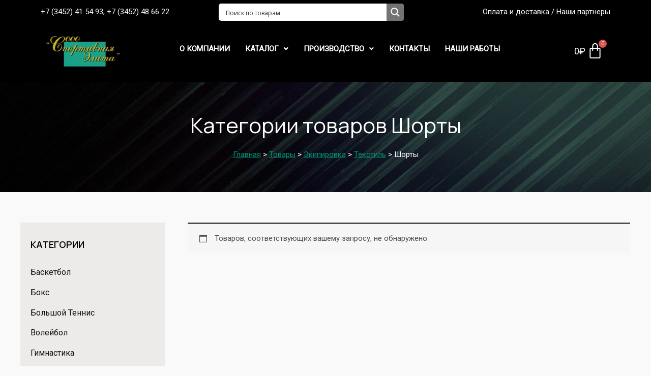

--- FILE ---
content_type: text/html; charset=UTF-8
request_url: https://sportelita72.ru/product-category/jekipirovka/tekstil/shorty/
body_size: 27430
content:

<!DOCTYPE html><html lang="ru-RU"><head><meta charset="UTF-8"><meta name="viewport" content="width=device-width, initial-scale=1"><link rel="stylesheet" id="ao_optimized_gfonts" href="https://fonts.googleapis.com/css?family=Roboto%3A400%2C%7CManrope%3A400%2C600%2C700%7COpen+Sans:300%7COpen+Sans:400%7COpen+Sans:700%7CLato:300%7CLato:400%7CLato:700&amp;display=swap" /><link rel="profile" href="https://gmpg.org/xfn/11"><link media="all" href="https://sportelita72.ru/wp-content/cache/autoptimize/css/autoptimize_cafe7340d071e312b53bb23891ac7e43.css" rel="stylesheet" /><link media="only screen and (max-width: 768px)" href="https://sportelita72.ru/wp-content/cache/autoptimize/css/autoptimize_7104936e6edf98a0d47911e8bea85ee6.css" rel="stylesheet" /><title>Шорты &#8211; Интернет-магазин «Спортивная элита»</title><link href='https://fonts.gstatic.com' crossorigin='anonymous' rel='preconnect' /><link rel="alternate" type="application/rss+xml" title="Интернет-магазин «Спортивная элита» &raquo; Лента" href="https://sportelita72.ru/feed/" /><link rel="alternate" type="application/rss+xml" title="Интернет-магазин «Спортивная элита» &raquo; Лента элемента Шорты таксономии Категория" href="https://sportelita72.ru/product-category/jekipirovka/tekstil/shorty/feed/" /><link rel='stylesheet' id='elementor-global-css'  href='https://sportelita72.ru/wp-content/cache/autoptimize/css/autoptimize_single_7f42866d737125280f5e87e5f3b2c4b0.css' media='all' /><link rel='stylesheet' id='elementor-post-2016-css'  href='https://sportelita72.ru/wp-content/cache/autoptimize/css/autoptimize_single_81a52d53ee902d83e53fcf29113ec1b5.css' media='all' /><link rel='stylesheet' id='elementor-post-1165-css'  href='https://sportelita72.ru/wp-content/cache/autoptimize/css/autoptimize_single_9e9ab8689116b80c57966bc3a1044811.css' media='all' /><link rel='stylesheet' id='wpdreams-ajaxsearchpro-instances-css'  href='https://sportelita72.ru/wp-content/cache/autoptimize/css/autoptimize_single_d4dada654898333c403bd843ec0d3a7b.css' media='all' /><link rel='stylesheet' id='dashicons-css'  href='https://sportelita72.ru/wp-includes/css/dashicons.min.css' media='all' /><link rel='stylesheet' id='popup-maker-site-css'  href='https://sportelita72.ru/wp-content/cache/autoptimize/css/autoptimize_single_7f40600bd31cbd7a235f27101d13760e.css?generated=1597920358&#038;ver=1.11.2' media='all' /> <script src='https://sportelita72.ru/wp-includes/js/jquery/jquery.js'></script> <!--[if IE]> <script src='https://sportelita72.ru/wp-content/themes/astra/assets/js/minified/flexibility.min.js'></script> <script>flexibility(document.documentElement);</script> <![endif]--> <script>var the_ajax_script = {"nice_url_variable":"","nice_url_value_1":"","nice_url_value_2":"","nice_url_split":"","version":"1.4.2.3","number_style":["",".","2"],"current_language":"","current_page_url":"https:\/\/sportelita72.ru\/product-category\/jekipirovka\/tekstil\/shorty","ajaxurl":"https:\/\/sportelita72.ru\/wp-admin\/admin-ajax.php","product_cat":"shorty","product_taxonomy":"product_cat|shorty","s":"","products_holder_id":"ul.products","result_count_class":".woocommerce-result-count","ordering_class":"form.woocommerce-ordering","pagination_class":".woocommerce-pagination","control_sorting":"1","seo_friendly_urls":"1","seo_uri_decode":"1","slug_urls":"","nice_urls":"","ub_product_count":"","ub_product_text":"","ub_product_button_text":"","berocket_aapf_widget_product_filters":"[]","user_func":{"before_update":"","on_update":"","after_update":""},"default_sorting":"price","first_page":"1","scroll_shop_top":"","ajax_request_load":"1","ajax_request_load_style":"jquery","use_request_method":"get","no_products":"<p class='no-products woocommerce-info'>\u041d\u0435\u0442 \u0442\u043e\u0432\u0430\u0440\u043e\u0432, \u0441\u043e\u043e\u0442\u0432\u0435\u0442\u0441\u0442\u0432\u0443\u044e\u0449\u0438\u0445 \u0432\u0430\u0448\u0438\u043c \u043a\u0440\u0438\u0442\u0435\u0440\u0438\u044f\u043c<\/p>","recount_products":"1","pos_relative":"1","woocommerce_removes":"{\"result_count\":\"\",\"ordering\":\"\",\"pagination\":\"\",\"pagination_ajax\":\"\"}","description_show":"hover","description_hide":"click","hide_sel_value":"","hide_o_value":"1","use_select2":"","hide_empty_value":"1","hide_button_value":"","scroll_shop_top_px":"-180","load_image":"<div class=\"berocket_aapf_widget_loading\"><div class=\"berocket_aapf_widget_loading_container\">\r\n                                                          <div class=\"berocket_aapf_widget_loading_top\"><\/div>\r\n                                                          <div class=\"berocket_aapf_widget_loading_left\"><\/div><div class=\"berocket_aapf_widget_loading_image\"><\/div><div class=\"berocket_aapf_widget_loading_right\"><\/div>\r\n                                                          <div class=\"berocket_aapf_widget_loading_bottom\"><\/div>\r\n                                                          <\/div><\/div>","translate":{"show_value":"\u041f\u043e\u043a\u0430\u0437\u0430\u0442\u044c \u0437\u043d\u0430\u0447\u0435\u043d\u0438\u0435(\u044f)","hide_value":"\u0421\u043a\u0440\u044b\u0442\u044c \u0437\u043d\u0430\u0447\u0435\u043d\u0438\u0435(\u044f)","unselect_all":"\u0421\u0431\u0440\u043e\u0441\u0438\u0442\u044c \u0432\u0441\u0435","nothing_selected":"\u041d\u0438\u0447\u0435\u0433\u043e \u043d\u0435 \u0432\u044b\u0431\u0440\u0430\u043d\u043e","products":"\u043f\u0440\u043e\u0434\u0443\u043a\u0442\u044b"},"trailing_slash":"1","pagination_base":"page"};</script> <script>var nfi18n = {"ninjaForms":"Ninja Forms","changeEmailErrorMsg":"\u0423\u043a\u0430\u0436\u0438\u0442\u0435 \u0434\u0435\u0439\u0441\u0442\u0432\u0438\u0442\u0435\u043b\u044c\u043d\u044b\u0439 \u0430\u0434\u0440\u0435\u0441 \u044d\u043b\u0435\u043a\u0442\u0440\u043e\u043d\u043d\u043e\u0439 \u043f\u043e\u0447\u0442\u044b!","changeDateErrorMsg":"Please enter a valid date!","confirmFieldErrorMsg":"\u0421\u043e\u0434\u0435\u0440\u0436\u0430\u043d\u0438\u0435 \u044d\u0442\u0438\u0445 \u043f\u043e\u043b\u0435\u0439 \u0434\u043e\u043b\u0436\u043d\u043e \u0441\u043e\u0432\u043f\u0430\u0434\u0430\u0442\u044c!","fieldNumberNumMinError":"\u041c\u0438\u043d. \u043d\u043e\u043c\u0435\u0440 \u043e\u0448\u0438\u0431\u043a\u0438","fieldNumberNumMaxError":"\u041c\u0430\u043a\u0441. \u043d\u043e\u043c\u0435\u0440 \u043e\u0448\u0438\u0431\u043a\u0438","fieldNumberIncrementBy":"\u0423\u0432\u0435\u043b\u0438\u0447\u0438\u0432\u0430\u0439\u0442\u0435 \u0441 \u0448\u0430\u0433\u043e\u043c ","fieldTextareaRTEInsertLink":"\u0412\u0441\u0442\u0430\u0432\u0438\u0442\u044c \u0441\u0441\u044b\u043b\u043a\u0443","fieldTextareaRTEInsertMedia":"\u0412\u0441\u0442\u0430\u0432\u0438\u0442\u044c \u043c\u0435\u0434\u0438\u0430\u0444\u0430\u0439\u043b","fieldTextareaRTESelectAFile":"\u0412\u044b\u0431\u0435\u0440\u0438\u0442\u0435 \u0444\u0430\u0439\u043b","formErrorsCorrectErrors":"\u0418\u0441\u043f\u0440\u0430\u0432\u044c\u0442\u0435 \u043e\u0448\u0438\u0431\u043a\u0438 \u043f\u0435\u0440\u0435\u0434 \u043e\u0442\u043f\u0440\u0430\u0432\u043a\u043e\u0439 \u044d\u0442\u043e\u0439 \u0444\u043e\u0440\u043c\u044b.","formHoneypot":"\u0415\u0441\u043b\u0438 \u0432\u044b \u0447\u0435\u043b\u043e\u0432\u0435\u043a, \u043d\u0435 \u0432\u0432\u043e\u0434\u0438\u0442\u0435 \u0434\u0430\u043d\u043d\u044b\u0435 \u0432 \u044d\u0442\u043e \u043f\u043e\u043b\u0435.","validateRequiredField":"\u042d\u0442\u043e \u043e\u0431\u044f\u0437\u0430\u0442\u0435\u043b\u044c\u043d\u043e\u0435 \u043f\u043e\u043b\u0435.","honeypotHoneypotError":"\u041e\u0448\u0438\u0431\u043a\u0430 Honeypot","fileUploadOldCodeFileUploadInProgress":"\u041f\u0440\u043e\u0434\u043e\u043b\u0436\u0430\u0435\u0442\u0441\u044f \u043f\u0435\u0440\u0435\u0434\u0430\u0447\u0430 \u0444\u0430\u0439\u043b\u0430.","fileUploadOldCodeFileUpload":"\u041f\u0435\u0440\u0435\u0434\u0430\u0447\u0430 \u0444\u0430\u0439\u043b\u0430","currencySymbol":"","fieldsMarkedRequired":"\u041f\u043e\u043b\u044f, \u043f\u043e\u043c\u0435\u0447\u0435\u043d\u043d\u044b\u0435 \u0441\u0438\u043c\u0432\u043e\u043b\u043e\u043c <span class=\"ninja-forms-req-symbol\">*<\/span>, \u043e\u0431\u044f\u0437\u0430\u0442\u0435\u043b\u044c\u043d\u044b \u043a \u0437\u0430\u043f\u043e\u043b\u043d\u0435\u043d\u0438\u044e","thousands_sep":"\u00a0","decimal_point":",","siteLocale":"ru_RU","dateFormat":"m\/d\/Y","startOfWeek":"1","of":"\u0438\u0437","previousMonth":"Previous Month","nextMonth":"Next Month","months":["January","February","March","April","May","June","July","August","September","October","November","December"],"monthsShort":["Jan","Feb","Mar","Apr","May","Jun","Jul","Aug","Sep","Oct","Nov","Dec"],"weekdays":["Sunday","Monday","Tuesday","Wednesday","Thursday","Friday","Saturday"],"weekdaysShort":["Sun","Mon","Tue","Wed","Thu","Fri","Sat"],"weekdaysMin":["Su","Mo","Tu","We","Th","Fr","Sa"]};
var nfFrontEnd = {"adminAjax":"https:\/\/sportelita72.ru\/wp-admin\/admin-ajax.php","ajaxNonce":"44072ea714","requireBaseUrl":"https:\/\/sportelita72.ru\/wp-content\/plugins\/ninja-forms\/assets\/js\/","use_merge_tags":{"user":{"address":"address","textbox":"textbox","button":"button","checkbox":"checkbox","city":"city","confirm":"confirm","date":"date","email":"email","firstname":"firstname","html":"html","hidden":"hidden","lastname":"lastname","listcheckbox":"listcheckbox","listcountry":"listcountry","listimage":"listimage","listmultiselect":"listmultiselect","listradio":"listradio","listselect":"listselect","liststate":"liststate","note":"note","number":"number","password":"password","passwordconfirm":"passwordconfirm","product":"product","quantity":"quantity","recaptcha":"recaptcha","shipping":"shipping","spam":"spam","starrating":"starrating","submit":"submit","terms":"terms","textarea":"textarea","total":"total","unknown":"unknown","zip":"zip","hr":"hr"},"post":{"address":"address","textbox":"textbox","button":"button","checkbox":"checkbox","city":"city","confirm":"confirm","date":"date","email":"email","firstname":"firstname","html":"html","hidden":"hidden","lastname":"lastname","listcheckbox":"listcheckbox","listcountry":"listcountry","listimage":"listimage","listmultiselect":"listmultiselect","listradio":"listradio","listselect":"listselect","liststate":"liststate","note":"note","number":"number","password":"password","passwordconfirm":"passwordconfirm","product":"product","quantity":"quantity","recaptcha":"recaptcha","shipping":"shipping","spam":"spam","starrating":"starrating","submit":"submit","terms":"terms","textarea":"textarea","total":"total","unknown":"unknown","zip":"zip","hr":"hr"},"system":{"address":"address","textbox":"textbox","button":"button","checkbox":"checkbox","city":"city","confirm":"confirm","date":"date","email":"email","firstname":"firstname","html":"html","hidden":"hidden","lastname":"lastname","listcheckbox":"listcheckbox","listcountry":"listcountry","listimage":"listimage","listmultiselect":"listmultiselect","listradio":"listradio","listselect":"listselect","liststate":"liststate","note":"note","number":"number","password":"password","passwordconfirm":"passwordconfirm","product":"product","quantity":"quantity","recaptcha":"recaptcha","shipping":"shipping","spam":"spam","starrating":"starrating","submit":"submit","terms":"terms","textarea":"textarea","total":"total","unknown":"unknown","zip":"zip","hr":"hr"},"fields":{"address":"address","textbox":"textbox","button":"button","checkbox":"checkbox","city":"city","confirm":"confirm","date":"date","email":"email","firstname":"firstname","html":"html","hidden":"hidden","lastname":"lastname","listcheckbox":"listcheckbox","listcountry":"listcountry","listimage":"listimage","listmultiselect":"listmultiselect","listradio":"listradio","listselect":"listselect","liststate":"liststate","note":"note","number":"number","password":"password","passwordconfirm":"passwordconfirm","product":"product","quantity":"quantity","recaptcha":"recaptcha","shipping":"shipping","spam":"spam","starrating":"starrating","submit":"submit","terms":"terms","textarea":"textarea","total":"total","unknown":"unknown","zip":"zip","hr":"hr"},"calculations":{"html":"html","hidden":"hidden","note":"note","unknown":"unknown"}},"opinionated_styles":"light"};</script> <link rel='https://api.w.org/' href='https://sportelita72.ru/wp-json/' /><link rel="EditURI" type="application/rsd+xml" title="RSD" href="https://sportelita72.ru/xmlrpc.php?rsd" /><link rel="wlwmanifest" type="application/wlwmanifest+xml" href="https://sportelita72.ru/wp-includes/wlwmanifest.xml" /><meta name="generator" content="WordPress 5.4.4" /><meta name="generator" content="WooCommerce 4.1.0" /> <noscript><style>.woocommerce-product-gallery{ opacity: 1 !important; }</style></noscript><meta name="generator" content="Powered by Slider Revolution 5.4.8 - responsive, Mobile-Friendly Slider Plugin for WordPress with comfortable drag and drop interface." /> <script type="text/javascript">if ( typeof _ASP !== "undefined" && _ASP !== null && typeof _ASP.initialize !== "undefined" )
                    _ASP.initialize();</script> <link rel="icon" href="https://sportelita72.ru/wp-content/uploads/2020/05/cropped-sports-and-competition-32x32.png" sizes="32x32" /><link rel="icon" href="https://sportelita72.ru/wp-content/uploads/2020/05/cropped-sports-and-competition-192x192.png" sizes="192x192" /><link rel="apple-touch-icon" href="https://sportelita72.ru/wp-content/uploads/2020/05/cropped-sports-and-competition-180x180.png" /><meta name="msapplication-TileImage" content="https://sportelita72.ru/wp-content/uploads/2020/05/cropped-sports-and-competition-270x270.png" /> <script type="text/javascript">function setREVStartSize(e){									
						try{ e.c=jQuery(e.c);var i=jQuery(window).width(),t=9999,r=0,n=0,l=0,f=0,s=0,h=0;
							if(e.responsiveLevels&&(jQuery.each(e.responsiveLevels,function(e,f){f>i&&(t=r=f,l=e),i>f&&f>r&&(r=f,n=e)}),t>r&&(l=n)),f=e.gridheight[l]||e.gridheight[0]||e.gridheight,s=e.gridwidth[l]||e.gridwidth[0]||e.gridwidth,h=i/s,h=h>1?1:h,f=Math.round(h*f),"fullscreen"==e.sliderLayout){var u=(e.c.width(),jQuery(window).height());if(void 0!=e.fullScreenOffsetContainer){var c=e.fullScreenOffsetContainer.split(",");if (c) jQuery.each(c,function(e,i){u=jQuery(i).length>0?u-jQuery(i).outerHeight(!0):u}),e.fullScreenOffset.split("%").length>1&&void 0!=e.fullScreenOffset&&e.fullScreenOffset.length>0?u-=jQuery(window).height()*parseInt(e.fullScreenOffset,0)/100:void 0!=e.fullScreenOffset&&e.fullScreenOffset.length>0&&(u-=parseInt(e.fullScreenOffset,0))}f=u}else void 0!=e.minHeight&&f<e.minHeight&&(f=e.minHeight);e.c.closest(".rev_slider_wrapper").css({height:f})					
						}catch(d){console.log("Failure at Presize of Slider:"+d)}						
					};</script> </head><body data-rsssl=1  class="archive tax-product_cat term-shorty term-1274 wp-custom-logo theme-astra woocommerce woocommerce-page woocommerce-no-js ehf-header ehf-footer ehf-template-astra ehf-stylesheet-astra ast-desktop ast-plain-container ast-left-sidebar astra-2.4.3 ast-header-custom-item-outside ast-mobile-inherit-site-logo columns-3 tablet-columns-2 mobile-columns-1 ast-woo-shop-archive ast-woocommerce-cart-menu ast-replace-site-logo-transparent ast-inherit-site-logo-transparent elementor-default elementor-kit-1415"><div 
 class="hfeed site" id="page"> <a class="skip-link screen-reader-text" href="#content">Перейти к содержимому</a><header id="masthead" itemscope="itemscope" itemtype="https://schema.org/WPHeader"><p class="main-title bhf-hidden" itemprop="headline"><a href="https://sportelita72.ru" title="Интернет-магазин «Спортивная элита»" rel="home">Интернет-магазин «Спортивная элита»</a></p><div data-elementor-type="wp-post" data-elementor-id="2016" class="elementor elementor-2016" data-elementor-settings="[]"><div class="elementor-inner"><div class="elementor-section-wrap"><section class="elementor-element elementor-element-12142180 elementor-section-boxed elementor-section-height-default elementor-section-height-default elementor-section elementor-top-section" data-id="12142180" data-element_type="section" id="tophead" data-settings="{&quot;background_background&quot;:&quot;classic&quot;}"><div class="elementor-container elementor-column-gap-default"><div class="elementor-row"><div class="elementor-element elementor-element-5415833e elementor-column elementor-col-100 elementor-top-column" data-id="5415833e" data-element_type="column"><div class="elementor-column-wrap  elementor-element-populated"><div class="elementor-widget-wrap"><section class="elementor-element elementor-element-32f44f50 elementor-section-full_width elementor-section-height-default elementor-section-height-default elementor-section elementor-inner-section" data-id="32f44f50" data-element_type="section"><div class="elementor-container elementor-column-gap-no"><div class="elementor-row"><div class="elementor-element elementor-element-237e1815 elementor-column elementor-col-25 elementor-inner-column" data-id="237e1815" data-element_type="column"><div class="elementor-column-wrap  elementor-element-populated"><div class="elementor-widget-wrap"><div class="elementor-element elementor-element-55919bbc elementor-widget elementor-widget-text-editor" data-id="55919bbc" data-element_type="widget" data-widget_type="text-editor.default"><div class="elementor-widget-container"><div class="elementor-text-editor elementor-clearfix"><p>+7 (3452) 41 54 93, +7 (3452) 48 66 22</p></div></div></div></div></div></div><div class="elementor-element elementor-element-50598ee8 elementor-column elementor-col-25 elementor-inner-column" data-id="50598ee8" data-element_type="column"><div class="elementor-column-wrap  elementor-element-populated"><div class="elementor-widget-wrap"><div class="elementor-element elementor-element-d61d096 elementor-widget elementor-widget-shortcode" data-id="d61d096" data-element_type="widget" data-widget_type="shortcode.default"><div class="elementor-widget-container"><div class="elementor-shortcode"><div class='asp_w asp_m asp_m_1 asp_m_1_1 wpdreams_asp_sc wpdreams_asp_sc-1 ajaxsearchpro asp_main_container  asp_non_compact'
 data-id="1"
 data-name="search"
 data-instance="1"
 id='ajaxsearchpro1_1'><div class="probox"><div class='promagnifier'><div class='asp_text_button hiddend'> Search</div><div class='innericon'> <svg xmlns="http://www.w3.org/2000/svg" width="512" height="512" viewBox="0 0 512 512"><path d="M460.355 421.59l-106.51-106.512c20.04-27.553 31.884-61.437 31.884-98.037C385.73 124.935 310.792 50 218.685 50c-92.106 0-167.04 74.934-167.04 167.04 0 92.107 74.935 167.042 167.04 167.042 34.912 0 67.352-10.773 94.184-29.158L419.945 462l40.41-40.41zM100.63 217.04c0-65.095 52.96-118.055 118.056-118.055 65.098 0 118.057 52.96 118.057 118.056 0 65.097-52.96 118.057-118.057 118.057-65.096 0-118.055-52.96-118.055-118.056z"/></svg></div><div class="asp_clear"></div></div><div class='prosettings' style='display:none;' data-opened=0><div class='innericon'> <svg xmlns="http://www.w3.org/2000/svg" width="512" height="512" viewBox="0 0 512 512"><path id="control-panel-4-icon" d="M170 294c0 33.138-26.862 60-60 60-33.137 0-60-26.862-60-60 0-33.137 26.863-60 60-60 33.138 0 60 26.863 60 60zm-60 90c-6.872 0-13.565-.777-20-2.243V422c0 11.046 8.954 20 20 20s20-8.954 20-20v-40.243c-6.435 1.466-13.128 2.243-20 2.243zm0-180c6.872 0 13.565.777 20 2.243V90c0-11.046-8.954-20-20-20s-20 8.954-20 20v116.243c6.435-1.466 13.128-2.243 20-2.243zm146-7c12.13 0 22 9.87 22 22s-9.87 22-22 22-22-9.87-22-22 9.87-22 22-22zm0-38c-33.137 0-60 26.863-60 60 0 33.138 26.863 60 60 60 33.138 0 60-26.862 60-60 0-33.137-26.862-60-60-60zm0-30c6.872 0 13.565.777 20 2.243V90c0-11.046-8.954-20-20-20s-20 8.954-20 20v41.243c6.435-1.466 13.128-2.243 20-2.243zm0 180c-6.872 0-13.565-.777-20-2.243V422c0 11.046 8.954 20 20 20s20-8.954 20-20V306.757c-6.435 1.466-13.128 2.243-20 2.243zm146-75c-33.137 0-60 26.863-60 60 0 33.138 26.863 60 60 60 33.138 0 60-26.862 60-60 0-33.137-26.862-60-60-60zm0-30c6.872 0 13.565.777 20 2.243V90c0-11.046-8.954-20-20-20s-20 8.954-20 20v116.243c6.435-1.466 13.128-2.243 20-2.243zm0 180c-6.872 0-13.565-.777-20-2.243V422c0 11.046 8.954 20 20 20s20-8.954 20-20v-40.243c-6.435 1.466-13.128 2.243-20 2.243z"/></svg></div></div><div class='proinput'><form action='#' autocomplete="off" aria-label="Search form 1"> <input type='search' class='orig'
 placeholder=' Поиск по товарам'
 name='phrase' value=''
 aria-label="Search input 1"
 autocomplete="off"/> <input type='text' class='autocomplete' name='phrase' value=''
 aria-label="Search autocomplete, ignore please"
 aria-hidden="true"
 autocomplete="off" disabled/> <input type='submit'
 aria-hidden="true"
 aria-label="Hidden button"
 style='width:0; height: 0; visibility: hidden;'></form></div><div class='proloading'><div class="asp_loader"><div class="asp_loader-inner asp_ball-grid-pulse"><div></div><div></div><div></div><div></div><div></div><div></div><div></div><div></div><div></div></div></div></div><div class='proclose'> <svg version="1.1" xmlns="http://www.w3.org/2000/svg" xmlns:xlink="http://www.w3.org/1999/xlink" x="0px"
 y="0px"
 width="512px" height="512px" viewBox="0 0 512 512" enable-background="new 0 0 512 512"
 xml:space="preserve"> <polygon id="x-mark-icon"
 points="438.393,374.595 319.757,255.977 438.378,137.348 374.595,73.607 255.995,192.225 137.375,73.622 73.607,137.352 192.246,255.983 73.622,374.625 137.352,438.393 256.002,319.734 374.652,438.378 "/> </svg></div></div><div id='ajaxsearchprores1_1' class='asp_w asp_r asp_r_1 asp_r_1_1 vertical ajaxsearchpro wpdreams_asp_sc wpdreams_asp_sc-1'
 data-id="1"
 data-instance="1"><div class="results"><div class="resdrg"></div></div><div class="asp_showmore_container"><p class='showmore'> <a class='asp_showmore'>Смотреть все... <span></span></a></p><div class="asp_moreres_loader" style="display: none;"><div class="asp_moreres_loader-inner"></div></div></div><div class="asp_res_loader hiddend"><div class="asp_loader"><div class="asp_loader-inner asp_ball-grid-pulse"><div></div><div></div><div></div><div></div><div></div><div></div><div></div><div></div><div></div></div></div></div></div><div id='ajaxsearchprosettings1_1' class="asp_w asp_s asp_s_1 asp_s_1_1 wpdreams_asp_sc wpdreams_asp_sc-1 ajaxsearchpro searchsettings"
 data-id="1"
 data-instance="1"><form name='options' class="asp-fss-flex" autocomplete = 'off'> <input type="hidden" style="display:none;" name="current_page_id" value="-1"> <input type="hidden" style="display:none;" name="woo_currency" value="RUB"> <input type='hidden' name='qtranslate_lang' style="display:none;"
 value='0'/> <input type="hidden" name="filters_changed" style="display:none;" value="0"> <input type="hidden" name="filters_initial" style="display:none;" value="1"><fieldset class="asp_filter_generic asp_filter_id_1 asp_filter_n_0 hiddend"><legend>Generic filters</legend><div class="asp_option hiddend" aria-hidden="true"><div class="asp_option_inner"> <input type="checkbox" value="exact" id="set_exact1_1"
 name="asp_gen[]" /> <label for="set_exact1_1"> Hidden label </label></div></div><div class="asp_option hiddend" aria-hidden="true"><div class="asp_option_inner"> <input type="checkbox" value="title" id="set_title1_1"
 data-origvalue="1"                       name="asp_gen[]"  checked="checked"/> <label for="set_title1_1"> Hidden label </label></div></div><div class="asp_option hiddend" aria-hidden="true"><div class="asp_option_inner"> <input type="checkbox" value="content" id="set_content1_1"
 data-origvalue="1"                       name="asp_gen[]"  checked="checked"/> <label for="set_content1_1"> Hidden label </label></div></div><div class="asp_option hiddend" aria-hidden="true"><div class="asp_option_inner"> <input type="checkbox" value="excerpt" id="set_excerpt1_1"
 data-origvalue="1"                       name="asp_gen[]"  checked="checked"/> <label for="set_excerpt1_1"> Hidden label </label></div></div></fieldset> <input type="checkbox"
 style="display: none !important;"
 value="product"
 aria-label="Hidden label"
 aria-hidden="true"
 id="1_1customset_1_1100"
 name="customset[]" checked="checked"/> <input type="checkbox"
 style="display: none !important;"
 value="product_variation"
 aria-label="Hidden label"
 aria-hidden="true"
 id="1_1customset_1_1101"
 name="customset[]" checked="checked"/><div style="clear:both;"></div></form></div></div><div class='asp_hidden_data' id="asp_hidden_data_1_1" style="display:none;"><div class='asp_item_overlay'><div class='asp_item_inner'> <svg xmlns="http://www.w3.org/2000/svg" width="512" height="512" viewBox="0 0 512 512"><path d="M448.225 394.243l-85.387-85.385c16.55-26.08 26.146-56.986 26.146-90.094 0-92.99-75.652-168.64-168.643-168.64-92.988 0-168.64 75.65-168.64 168.64s75.65 168.64 168.64 168.64c31.466 0 60.94-8.67 86.176-23.734l86.14 86.142c36.755 36.754 92.355-18.783 55.57-55.57zm-344.233-175.48c0-64.155 52.192-116.35 116.35-116.35s116.353 52.194 116.353 116.35S284.5 335.117 220.342 335.117s-116.35-52.196-116.35-116.352zm34.463-30.26c34.057-78.9 148.668-69.75 170.248 12.863-43.482-51.037-119.984-56.532-170.248-12.862z"/></svg></div></div></div><div class="asp_init_data" style="display:none !important;" id="asp_init_id_1_1" data-aspdata="[base64]/[base64]/[base64]"></div></div></div></div></div></div></div><div class="elementor-element elementor-element-3deabd21 elementor-column elementor-col-25 elementor-inner-column" data-id="3deabd21" data-element_type="column"><div class="elementor-column-wrap  elementor-element-populated"><div class="elementor-widget-wrap"><div class="elementor-element elementor-element-5fcde662 hfe-nav-menu__breakpoint-mobile elementor-hidden-desktop hfe-nav-menu__align-left hfe-submenu-icon-arrow hfe-submenu-animation-none elementor-widget elementor-widget-navigation-menu" data-id="5fcde662" data-element_type="widget" id="mobilrmenu" data-widget_type="navigation-menu.default"><div class="elementor-widget-container"><div class="hfe-nav-menu hfe-layout-horizontal hfe-nav-menu-layout horizontal hfe-pointer__none" data-layout="horizontal"><div class="hfe-nav-menu__toggle elementor-clickable"><div class="hfe-nav-menu-icon"> <i class="fas fa-align-justify" aria-hidden="true" tabindex="0"></i></div></div><nav class="hfe-nav-menu__layout-horizontal hfe-nav-menu__submenu-arrow" data-toggle-icon="fas fa-align-justify fa-solid" data-close-icon="far fa-window-close fa-regular" data-full-width="yes"><ul id="menu-1-5fcde662" class="hfe-nav-menu"><li id="menu-item-828" class="menu-item menu-item-type-post_type menu-item-object-page parent hfe-creative-menu"><a href="https://sportelita72.ru/about/" class = "hfe-menu-item">О компании</a></li><li id="menu-item-45" class="menu-item menu-item-type-post_type menu-item-object-page menu-item-has-children parent hfe-has-submenu hfe-creative-menu"><div class="hfe-has-submenu-container"><a href="https://sportelita72.ru/store/" class = "hfe-menu-item">Каталог<span class='hfe-menu-toggle sub-arrow hfe-menu-child-0'><i class='fa'></i></span></a></div><ul class="sub-menu"><li id="menu-item-15119" class="menu-item menu-item-type-custom menu-item-object-custom hfe-creative-menu"><a href="/product-category/basketbol/" class = "hfe-sub-menu-item">Баскетбол</a></li><li id="menu-item-15120" class="menu-item menu-item-type-custom menu-item-object-custom hfe-creative-menu"><a href="/product-category/boks/" class = "hfe-sub-menu-item">Бокс</a></li><li id="menu-item-15121" class="menu-item menu-item-type-custom menu-item-object-custom hfe-creative-menu"><a href="/product-category/bolshoj-tennis/" class = "hfe-sub-menu-item">Большой Теннис</a></li><li id="menu-item-15123" class="menu-item menu-item-type-custom menu-item-object-custom hfe-creative-menu"><a href="/product-category/volejbol/" class = "hfe-sub-menu-item">Волейбол</a></li><li id="menu-item-15124" class="menu-item menu-item-type-custom menu-item-object-custom hfe-creative-menu"><a href="/product-category/gimnastika-2/" class = "hfe-sub-menu-item">Гимнастика</a></li><li id="menu-item-15125" class="menu-item menu-item-type-custom menu-item-object-custom hfe-creative-menu"><a href="/product-category/edinoborstva/" class = "hfe-sub-menu-item">Единоборства</a></li><li id="menu-item-15126" class="menu-item menu-item-type-custom menu-item-object-custom hfe-creative-menu"><a href="/product-category/igrovye-vidy-sporta/" class = "hfe-sub-menu-item">Игровые Виды Спорта</a></li><li id="menu-item-15127" class="menu-item menu-item-type-custom menu-item-object-custom hfe-creative-menu"><a href="/product-category/igry/" class = "hfe-sub-menu-item">Игры</a></li><li id="menu-item-15128" class="menu-item menu-item-type-custom menu-item-object-custom hfe-creative-menu"><a href="/product-category/legkaja-atletika/" class = "hfe-sub-menu-item">Легкая Атлетика</a></li><li id="menu-item-15129" class="menu-item menu-item-type-custom menu-item-object-custom hfe-creative-menu"><a href="/product-category/lyzhnyjsport/" class = "hfe-sub-menu-item">Лыжный Спорт</a></li><li id="menu-item-15130" class="menu-item menu-item-type-custom menu-item-object-custom hfe-creative-menu"><a href="/product-category/nagrazhdenie/" class = "hfe-sub-menu-item">Награждение</a></li><li id="menu-item-15131" class="menu-item menu-item-type-custom menu-item-object-custom hfe-creative-menu"><a href="/product-category/nastolnyj-tennis/" class = "hfe-sub-menu-item">Настольный Теннис</a></li><li id="menu-item-15132" class="menu-item menu-item-type-custom menu-item-object-custom hfe-creative-menu"><a href="/product-category/plavanie/" class = "hfe-sub-menu-item">Плавание</a></li><li id="menu-item-15133" class="menu-item menu-item-type-custom menu-item-object-custom hfe-creative-menu"><a href="/product-category/sportivnoe-oborudovanie/" class = "hfe-sub-menu-item">Спортивное Оборудование</a></li><li id="menu-item-15136" class="menu-item menu-item-type-custom menu-item-object-custom hfe-creative-menu"><a href="/product-category/trenazhernyj-zal/" class = "hfe-sub-menu-item">Тренажерный зал</a></li><li id="menu-item-15137" class="menu-item menu-item-type-custom menu-item-object-custom hfe-creative-menu"><a href="/product-category/turizm/" class = "hfe-sub-menu-item">Туризм</a></li><li id="menu-item-15139" class="menu-item menu-item-type-custom menu-item-object-custom hfe-creative-menu"><a href="/product-category/futbol/" class = "hfe-sub-menu-item">Футбол</a></li><li id="menu-item-15140" class="menu-item menu-item-type-custom menu-item-object-custom hfe-creative-menu"><a href="/product-category/hokkej/" class = "hfe-sub-menu-item">Хоккей</a></li><li id="menu-item-15141" class="menu-item menu-item-type-custom menu-item-object-custom hfe-creative-menu"><a href="/product-category/jekipirovka/" class = "hfe-sub-menu-item">Экипировка</a></li></ul></li><li id="menu-item-15172" class="menu-item menu-item-type-custom menu-item-object-custom menu-item-has-children parent hfe-has-submenu hfe-creative-menu"><div class="hfe-has-submenu-container"><a href="#" class = "hfe-menu-item">Производство<span class='hfe-menu-toggle sub-arrow hfe-menu-child-0'><i class='fa'></i></span></a></div><ul class="sub-menu"><li id="menu-item-2629" class="menu-item menu-item-type-post_type menu-item-object-page hfe-creative-menu"><a href="https://sportelita72.ru/vympela/" class = "hfe-sub-menu-item">Вымпела</a></li><li id="menu-item-2633" class="menu-item menu-item-type-post_type menu-item-object-page hfe-creative-menu"><a href="https://sportelita72.ru/zhilety-na-podkladke/" class = "hfe-sub-menu-item">Жилеты на подкладке</a></li><li id="menu-item-27908" class="menu-item menu-item-type-post_type menu-item-object-page hfe-creative-menu"><a href="https://sportelita72.ru/kosynka-galstuk/" class = "hfe-sub-menu-item">Косынка (галстук)</a></li><li id="menu-item-2636" class="menu-item menu-item-type-post_type menu-item-object-page hfe-creative-menu"><a href="https://sportelita72.ru/manishki/" class = "hfe-sub-menu-item">Манишки</a></li><li id="menu-item-15171" class="menu-item menu-item-type-post_type menu-item-object-page hfe-creative-menu"><a href="https://sportelita72.ru/majka-hokkejnaja/" class = "hfe-sub-menu-item">Майка хоккейная</a></li><li id="menu-item-2635" class="menu-item menu-item-type-post_type menu-item-object-page hfe-creative-menu"><a href="https://sportelita72.ru/manishki-na-rezinkah/" class = "hfe-sub-menu-item">Манишки на резинках</a></li><li id="menu-item-2666" class="menu-item menu-item-type-post_type menu-item-object-page hfe-creative-menu"><a href="https://sportelita72.ru/forma/" class = "hfe-sub-menu-item">Нанесение логотипов</a></li><li id="menu-item-2634" class="menu-item menu-item-type-post_type menu-item-object-page hfe-creative-menu"><a href="https://sportelita72.ru/manishki-na-zavjazkah/" class = "hfe-sub-menu-item">Номера на завязках</a></li><li id="menu-item-2463" class="menu-item menu-item-type-post_type menu-item-object-page hfe-creative-menu"><a href="https://sportelita72.ru/startovye-majki/" class = "hfe-sub-menu-item">Стартовые майки</a></li><li id="menu-item-2628" class="menu-item menu-item-type-post_type menu-item-object-page hfe-creative-menu"><a href="https://sportelita72.ru/flazhnaja-lenta/" class = "hfe-sub-menu-item">Флажная лента</a></li><li id="menu-item-2627" class="menu-item menu-item-type-post_type menu-item-object-page hfe-creative-menu"><a href="https://sportelita72.ru/flagi-rascvechivanija/" class = "hfe-sub-menu-item">Флаги расцвечивания</a></li><li id="menu-item-2631" class="menu-item menu-item-type-post_type menu-item-object-page hfe-creative-menu"><a href="https://sportelita72.ru/forma-volejbolnaja/" class = "hfe-sub-menu-item">Форма волейбольная</a></li><li id="menu-item-2630" class="menu-item menu-item-type-post_type menu-item-object-page hfe-creative-menu"><a href="https://sportelita72.ru/forma-basketbolnaja/" class = "hfe-sub-menu-item">Форма баскетбольная</a></li><li id="menu-item-2667" class="menu-item menu-item-type-post_type menu-item-object-page hfe-creative-menu"><a href="https://sportelita72.ru/flagi/" class = "hfe-sub-menu-item">Флаги</a></li><li id="menu-item-2632" class="menu-item menu-item-type-post_type menu-item-object-page hfe-creative-menu"><a href="https://sportelita72.ru/sharfy-dvustoronnie/" class = "hfe-sub-menu-item">Шарфы</a></li></ul></li><li id="menu-item-829" class="menu-item menu-item-type-post_type menu-item-object-page parent hfe-creative-menu"><a href="https://sportelita72.ru/contact-us/" class = "hfe-menu-item">Контакты</a></li><li id="menu-item-1448" class="menu-item menu-item-type-post_type menu-item-object-page parent hfe-creative-menu"><a href="https://sportelita72.ru/portfolio/" class = "hfe-menu-item">Наши работы</a></li></ul></nav></div></div></div></div></div></div><div class="elementor-element elementor-element-62079c46 elementor-hidden-phone elementor-column elementor-col-25 elementor-inner-column" data-id="62079c46" data-element_type="column"><div class="elementor-column-wrap  elementor-element-populated"><div class="elementor-widget-wrap"><div class="elementor-element elementor-element-985d003 elementor-widget elementor-widget-text-editor" data-id="985d003" data-element_type="widget" data-widget_type="text-editor.default"><div class="elementor-widget-container"><div class="elementor-text-editor elementor-clearfix"><p><span style="text-decoration: underline;">Оплата и доставка</span> / <span style="text-decoration: underline;">Наши партнеры</span></p></div></div></div></div></div></div></div></div></section></div></div></div></div></div></section><section class="elementor-element elementor-element-759f9c88 elementor-section-boxed elementor-section-height-default elementor-section-height-default elementor-section elementor-top-section" data-id="759f9c88" data-element_type="section" data-settings="{&quot;background_background&quot;:&quot;classic&quot;}"><div class="elementor-background-overlay"></div><div class="elementor-container elementor-column-gap-default"><div class="elementor-row"><div class="elementor-element elementor-element-7e2f85a9 elementor-column elementor-col-33 elementor-top-column" data-id="7e2f85a9" data-element_type="column"><div class="elementor-column-wrap  elementor-element-populated"><div class="elementor-widget-wrap"><div class="elementor-element elementor-element-50d811d0 elementor-widget elementor-widget-site-logo" data-id="50d811d0" data-element_type="widget" data-widget_type="site-logo.default"><div class="elementor-widget-container"><div class="hfe-site-logo"> <a data-elementor-open-lightbox=""  class='elementor-clickable' href="https://sportelita72.ru"><div class="hfe-site-logo-set"><div class="hfe-site-logo-container"> <img class="hfe-site-logo-img elementor-animation-"  src="https://sportelita72.ru/wp-content/uploads/elementor/thumbs/sport-logo-pat9qsmlxv6lhato3ixq7e1hc74u3y3eirzhrxauvk.png"/></div></div> </a></div></div></div></div></div></div><div class="elementor-element elementor-element-530dfcdb elementor-hidden-tablet elementor-hidden-phone elementor-column elementor-col-33 elementor-top-column" data-id="530dfcdb" data-element_type="column"><div class="elementor-column-wrap  elementor-element-populated"><div class="elementor-widget-wrap"><div class="elementor-element elementor-element-60e7ebca hfe-nav-menu__breakpoint-mobile hfe-nav-menu__align-left hfe-submenu-icon-arrow hfe-submenu-animation-none elementor-widget elementor-widget-navigation-menu" data-id="60e7ebca" data-element_type="widget" data-widget_type="navigation-menu.default"><div class="elementor-widget-container"><div class="hfe-nav-menu hfe-layout-horizontal hfe-nav-menu-layout horizontal hfe-pointer__none" data-layout="horizontal"><div class="hfe-nav-menu__toggle elementor-clickable"><div class="hfe-nav-menu-icon"> <i class="fas fa-align-justify" aria-hidden="true" tabindex="0"></i></div></div><nav class="hfe-nav-menu__layout-horizontal hfe-nav-menu__submenu-arrow" data-toggle-icon="fas fa-align-justify fa-solid" data-close-icon="far fa-window-close fa-regular" data-full-width="yes"><ul id="menu-1-60e7ebca" class="hfe-nav-menu"><li id="menu-item-828" class="menu-item menu-item-type-post_type menu-item-object-page parent hfe-creative-menu"><a href="https://sportelita72.ru/about/" class = "hfe-menu-item">О компании</a></li><li id="menu-item-45" class="menu-item menu-item-type-post_type menu-item-object-page menu-item-has-children parent hfe-has-submenu hfe-creative-menu"><div class="hfe-has-submenu-container"><a href="https://sportelita72.ru/store/" class = "hfe-menu-item">Каталог<span class='hfe-menu-toggle sub-arrow hfe-menu-child-0'><i class='fa'></i></span></a></div><ul class="sub-menu"><li id="menu-item-15119" class="menu-item menu-item-type-custom menu-item-object-custom hfe-creative-menu"><a href="/product-category/basketbol/" class = "hfe-sub-menu-item">Баскетбол</a></li><li id="menu-item-15120" class="menu-item menu-item-type-custom menu-item-object-custom hfe-creative-menu"><a href="/product-category/boks/" class = "hfe-sub-menu-item">Бокс</a></li><li id="menu-item-15121" class="menu-item menu-item-type-custom menu-item-object-custom hfe-creative-menu"><a href="/product-category/bolshoj-tennis/" class = "hfe-sub-menu-item">Большой Теннис</a></li><li id="menu-item-15123" class="menu-item menu-item-type-custom menu-item-object-custom hfe-creative-menu"><a href="/product-category/volejbol/" class = "hfe-sub-menu-item">Волейбол</a></li><li id="menu-item-15124" class="menu-item menu-item-type-custom menu-item-object-custom hfe-creative-menu"><a href="/product-category/gimnastika-2/" class = "hfe-sub-menu-item">Гимнастика</a></li><li id="menu-item-15125" class="menu-item menu-item-type-custom menu-item-object-custom hfe-creative-menu"><a href="/product-category/edinoborstva/" class = "hfe-sub-menu-item">Единоборства</a></li><li id="menu-item-15126" class="menu-item menu-item-type-custom menu-item-object-custom hfe-creative-menu"><a href="/product-category/igrovye-vidy-sporta/" class = "hfe-sub-menu-item">Игровые Виды Спорта</a></li><li id="menu-item-15127" class="menu-item menu-item-type-custom menu-item-object-custom hfe-creative-menu"><a href="/product-category/igry/" class = "hfe-sub-menu-item">Игры</a></li><li id="menu-item-15128" class="menu-item menu-item-type-custom menu-item-object-custom hfe-creative-menu"><a href="/product-category/legkaja-atletika/" class = "hfe-sub-menu-item">Легкая Атлетика</a></li><li id="menu-item-15129" class="menu-item menu-item-type-custom menu-item-object-custom hfe-creative-menu"><a href="/product-category/lyzhnyjsport/" class = "hfe-sub-menu-item">Лыжный Спорт</a></li><li id="menu-item-15130" class="menu-item menu-item-type-custom menu-item-object-custom hfe-creative-menu"><a href="/product-category/nagrazhdenie/" class = "hfe-sub-menu-item">Награждение</a></li><li id="menu-item-15131" class="menu-item menu-item-type-custom menu-item-object-custom hfe-creative-menu"><a href="/product-category/nastolnyj-tennis/" class = "hfe-sub-menu-item">Настольный Теннис</a></li><li id="menu-item-15132" class="menu-item menu-item-type-custom menu-item-object-custom hfe-creative-menu"><a href="/product-category/plavanie/" class = "hfe-sub-menu-item">Плавание</a></li><li id="menu-item-15133" class="menu-item menu-item-type-custom menu-item-object-custom hfe-creative-menu"><a href="/product-category/sportivnoe-oborudovanie/" class = "hfe-sub-menu-item">Спортивное Оборудование</a></li><li id="menu-item-15136" class="menu-item menu-item-type-custom menu-item-object-custom hfe-creative-menu"><a href="/product-category/trenazhernyj-zal/" class = "hfe-sub-menu-item">Тренажерный зал</a></li><li id="menu-item-15137" class="menu-item menu-item-type-custom menu-item-object-custom hfe-creative-menu"><a href="/product-category/turizm/" class = "hfe-sub-menu-item">Туризм</a></li><li id="menu-item-15139" class="menu-item menu-item-type-custom menu-item-object-custom hfe-creative-menu"><a href="/product-category/futbol/" class = "hfe-sub-menu-item">Футбол</a></li><li id="menu-item-15140" class="menu-item menu-item-type-custom menu-item-object-custom hfe-creative-menu"><a href="/product-category/hokkej/" class = "hfe-sub-menu-item">Хоккей</a></li><li id="menu-item-15141" class="menu-item menu-item-type-custom menu-item-object-custom hfe-creative-menu"><a href="/product-category/jekipirovka/" class = "hfe-sub-menu-item">Экипировка</a></li></ul></li><li id="menu-item-15172" class="menu-item menu-item-type-custom menu-item-object-custom menu-item-has-children parent hfe-has-submenu hfe-creative-menu"><div class="hfe-has-submenu-container"><a href="#" class = "hfe-menu-item">Производство<span class='hfe-menu-toggle sub-arrow hfe-menu-child-0'><i class='fa'></i></span></a></div><ul class="sub-menu"><li id="menu-item-2629" class="menu-item menu-item-type-post_type menu-item-object-page hfe-creative-menu"><a href="https://sportelita72.ru/vympela/" class = "hfe-sub-menu-item">Вымпела</a></li><li id="menu-item-2633" class="menu-item menu-item-type-post_type menu-item-object-page hfe-creative-menu"><a href="https://sportelita72.ru/zhilety-na-podkladke/" class = "hfe-sub-menu-item">Жилеты на подкладке</a></li><li id="menu-item-27908" class="menu-item menu-item-type-post_type menu-item-object-page hfe-creative-menu"><a href="https://sportelita72.ru/kosynka-galstuk/" class = "hfe-sub-menu-item">Косынка (галстук)</a></li><li id="menu-item-2636" class="menu-item menu-item-type-post_type menu-item-object-page hfe-creative-menu"><a href="https://sportelita72.ru/manishki/" class = "hfe-sub-menu-item">Манишки</a></li><li id="menu-item-15171" class="menu-item menu-item-type-post_type menu-item-object-page hfe-creative-menu"><a href="https://sportelita72.ru/majka-hokkejnaja/" class = "hfe-sub-menu-item">Майка хоккейная</a></li><li id="menu-item-2635" class="menu-item menu-item-type-post_type menu-item-object-page hfe-creative-menu"><a href="https://sportelita72.ru/manishki-na-rezinkah/" class = "hfe-sub-menu-item">Манишки на резинках</a></li><li id="menu-item-2666" class="menu-item menu-item-type-post_type menu-item-object-page hfe-creative-menu"><a href="https://sportelita72.ru/forma/" class = "hfe-sub-menu-item">Нанесение логотипов</a></li><li id="menu-item-2634" class="menu-item menu-item-type-post_type menu-item-object-page hfe-creative-menu"><a href="https://sportelita72.ru/manishki-na-zavjazkah/" class = "hfe-sub-menu-item">Номера на завязках</a></li><li id="menu-item-2463" class="menu-item menu-item-type-post_type menu-item-object-page hfe-creative-menu"><a href="https://sportelita72.ru/startovye-majki/" class = "hfe-sub-menu-item">Стартовые майки</a></li><li id="menu-item-2628" class="menu-item menu-item-type-post_type menu-item-object-page hfe-creative-menu"><a href="https://sportelita72.ru/flazhnaja-lenta/" class = "hfe-sub-menu-item">Флажная лента</a></li><li id="menu-item-2627" class="menu-item menu-item-type-post_type menu-item-object-page hfe-creative-menu"><a href="https://sportelita72.ru/flagi-rascvechivanija/" class = "hfe-sub-menu-item">Флаги расцвечивания</a></li><li id="menu-item-2631" class="menu-item menu-item-type-post_type menu-item-object-page hfe-creative-menu"><a href="https://sportelita72.ru/forma-volejbolnaja/" class = "hfe-sub-menu-item">Форма волейбольная</a></li><li id="menu-item-2630" class="menu-item menu-item-type-post_type menu-item-object-page hfe-creative-menu"><a href="https://sportelita72.ru/forma-basketbolnaja/" class = "hfe-sub-menu-item">Форма баскетбольная</a></li><li id="menu-item-2667" class="menu-item menu-item-type-post_type menu-item-object-page hfe-creative-menu"><a href="https://sportelita72.ru/flagi/" class = "hfe-sub-menu-item">Флаги</a></li><li id="menu-item-2632" class="menu-item menu-item-type-post_type menu-item-object-page hfe-creative-menu"><a href="https://sportelita72.ru/sharfy-dvustoronnie/" class = "hfe-sub-menu-item">Шарфы</a></li></ul></li><li id="menu-item-829" class="menu-item menu-item-type-post_type menu-item-object-page parent hfe-creative-menu"><a href="https://sportelita72.ru/contact-us/" class = "hfe-menu-item">Контакты</a></li><li id="menu-item-1448" class="menu-item menu-item-type-post_type menu-item-object-page parent hfe-creative-menu"><a href="https://sportelita72.ru/portfolio/" class = "hfe-menu-item">Наши работы</a></li></ul></nav></div></div></div></div></div></div><div class="elementor-element elementor-element-633f630d elementor-column elementor-col-33 elementor-top-column" data-id="633f630d" data-element_type="column"><div class="elementor-column-wrap  elementor-element-populated"><div class="elementor-widget-wrap"><div class="elementor-element elementor-element-cee9453 toggle-icon--bag-medium elementor-align-right hfe-menu-cart--items-indicator-bubble hfe-menu-cart--show-subtotal-yes elementor-widget elementor-widget-hfe-cart" data-id="cee9453" data-element_type="widget" data-widget_type="hfe-cart.default"><div class="elementor-widget-container"><div class="hfe-masthead-custom-menu-items woocommerce-custom-menu-item"><div id="hfe-site-header-cart" class="hfe-site-header-cart hfe-menu-cart-with-border"><div class="hfe-site-header-cart-li current-menu-item"><div class="hfe-menu-cart__toggle elementor-button-wrapper"> <a id="hfe-menu-cart__toggle_button" href="https://sportelita72.ru/cart/" class="elementor-button hfe-cart-container"> <span class="elementor-button-text"> <span class="woocommerce-Price-amount amount">0<span class="woocommerce-Price-currencySymbol">&#8381;</span></span> </span> <span class="elementor-button-icon" data-counter="0"> <i class="eicon" aria-hidden="true"></i> <span class="elementor-screen-only">Cart</span> </span> </a></div></div></div></div></div></div></div></div></div></div></div></section><section class="elementor-element elementor-element-be246bc elementor-section-boxed elementor-section-height-default elementor-section-height-default elementor-section elementor-top-section" data-id="be246bc" data-element_type="section" id="headerpage" data-settings="{&quot;background_background&quot;:&quot;classic&quot;}"><div class="elementor-background-overlay"></div><div class="elementor-container elementor-column-gap-default"><div class="elementor-row"><div class="elementor-element elementor-element-9736382 elementor-column elementor-col-100 elementor-top-column" data-id="9736382" data-element_type="column"><div class="elementor-column-wrap  elementor-element-populated"><div class="elementor-widget-wrap"><div class="elementor-element elementor-element-12ec554 elementor-widget elementor-widget-shortcode" data-id="12ec554" data-element_type="widget" data-widget_type="shortcode.default"><div class="elementor-widget-container"><div class="elementor-shortcode"><h1> Категории товаров  Шорты</h1></div></div></div><div class="elementor-element elementor-element-37a2f1b elementor-widget elementor-widget-wp-widget-bcn_widget" data-id="37a2f1b" data-element_type="widget" data-widget_type="wp-widget-bcn_widget.default"><div class="elementor-widget-container"><div class="breadcrumbs" vocab="https://schema.org/" typeof="BreadcrumbList"> <span property="itemListElement" typeof="ListItem"><a property="item" typeof="WebPage" title="Перейти к Интернет-магазин «Спортивная элита»." href="https://sportelita72.ru" class="home" ><span property="name">Главная</span></a><meta property="position" content="1"></span> &gt; <span property="itemListElement" typeof="ListItem"><a property="item" typeof="WebPage" title="Перейти к Товары." href="https://sportelita72.ru/store/" class="post post-product-archive" ><span property="name">Товары</span></a><meta property="position" content="2"></span> &gt; <span property="itemListElement" typeof="ListItem"><a property="item" typeof="WebPage" title="Go to the Экипировка Категория archives." href="https://sportelita72.ru/product-category/jekipirovka/" class="taxonomy product_cat" ><span property="name">Экипировка</span></a><meta property="position" content="3"></span> &gt; <span property="itemListElement" typeof="ListItem"><a property="item" typeof="WebPage" title="Go to the Текстиль Категория archives." href="https://sportelita72.ru/product-category/jekipirovka/tekstil/" class="taxonomy product_cat" ><span property="name">Текстиль</span></a><meta property="position" content="4"></span> &gt; <span property="itemListElement" typeof="ListItem"><span property="name">Шорты</span><meta property="position" content="5"></span></div></div></div></div></div></div></div></div></section></div></div></div></header><div id="content" class="site-content"><div class="ast-container"><div class="widget-area secondary" id="secondary" role="complementary" itemtype="https://schema.org/WPSideBar" itemscope="itemscope"><div class="sidebar-main" ><div id="woocommerce_product_categories-2" class="widget woocommerce widget_product_categories"><h3 class="widget-title">Категории</h3><ul class="product-categories"><li class="cat-item cat-item-3041"><a href="https://sportelita72.ru/product-category/2745-288/">7</a></li><li class="cat-item cat-item-15"><a href="https://sportelita72.ru/product-category/uncategorized/">Uncategorized</a></li><li class="cat-item cat-item-237 cat-parent"><a href="https://sportelita72.ru/product-category/basketbol/">Баскетбол</a><ul class='children'><li class="cat-item cat-item-468"><a href="https://sportelita72.ru/product-category/basketbol/aksessuary-basketbol/">Аксессуары</a></li><li class="cat-item cat-item-238 cat-parent"><a href="https://sportelita72.ru/product-category/basketbol/mjach/">Мяч</a><ul class='children'><li class="cat-item cat-item-239"><a href="https://sportelita72.ru/product-category/basketbol/mjach/molten/">MOLTEN</a></li><li class="cat-item cat-item-379"><a href="https://sportelita72.ru/product-category/basketbol/mjach/spalding/">Spalding</a></li><li class="cat-item cat-item-381"><a href="https://sportelita72.ru/product-category/basketbol/mjach/torres/">TORRES</a></li><li class="cat-item cat-item-493"><a href="https://sportelita72.ru/product-category/basketbol/mjach/raznoe-mjach/">Разное</a></li></ul></li><li class="cat-item cat-item-297"><a href="https://sportelita72.ru/product-category/basketbol/obuv-basketbol/">Обувь</a></li><li class="cat-item cat-item-271 cat-parent"><a href="https://sportelita72.ru/product-category/basketbol/tekstil-basketbol/">Текстиль</a><ul class='children'><li class="cat-item cat-item-272"><a href="https://sportelita72.ru/product-category/basketbol/tekstil-basketbol/forma-muzhskaja-tekstil-basketbol/">Форма мужская</a></li></ul></li></ul></li><li class="cat-item cat-item-330 cat-parent"><a href="https://sportelita72.ru/product-category/boks/">Бокс</a><ul class='children'><li class="cat-item cat-item-3268"><a href="https://sportelita72.ru/product-category/boks/2745-boks-2/">Защита</a></li><li class="cat-item cat-item-3002"><a href="https://sportelita72.ru/product-category/boks/2745-boks/">Мешки, Груши</a></li><li class="cat-item cat-item-591"><a href="https://sportelita72.ru/product-category/boks/perchatki-boks/">Перчатки</a></li><li class="cat-item cat-item-331"><a href="https://sportelita72.ru/product-category/boks/tekstil-boks/">Текстиль</a></li><li class="cat-item cat-item-500"><a href="https://sportelita72.ru/product-category/boks/shlem/">Шлем</a></li></ul></li><li class="cat-item cat-item-442 cat-parent"><a href="https://sportelita72.ru/product-category/bolshoj-tennis/">Большой Теннис</a><ul class='children'><li class="cat-item cat-item-443"><a href="https://sportelita72.ru/product-category/bolshoj-tennis/mjach-bolshoj-tennis/">Мяч</a></li><li class="cat-item cat-item-3073"><a href="https://sportelita72.ru/product-category/bolshoj-tennis/2745-bolshoj-tennis/">Ракетка</a></li></ul></li><li class="cat-item cat-item-1224 cat-parent"><a href="https://sportelita72.ru/product-category/velosipedy/">Велосипеды</a><ul class='children'><li class="cat-item cat-item-1225 cat-parent"><a href="https://sportelita72.ru/product-category/velosipedy/roliki/">Ролики</a><ul class='children'><li class="cat-item cat-item-1226"><a href="https://sportelita72.ru/product-category/velosipedy/roliki/velosipedy-roliki/">Велосипеды</a></li><li class="cat-item cat-item-1372"><a href="https://sportelita72.ru/product-category/velosipedy/roliki/roliki-roliki/">Ролики</a></li><li class="cat-item cat-item-3304"><a href="https://sportelita72.ru/product-category/velosipedy/roliki/2745-roliki/">Самокаты</a></li></ul></li></ul></li><li class="cat-item cat-item-163 cat-parent"><a href="https://sportelita72.ru/product-category/volejbol/">Волейбол</a><ul class='children'><li class="cat-item cat-item-275 cat-parent"><a href="https://sportelita72.ru/product-category/volejbol/aksessuary-volejbol/">Аксессуары</a><ul class='children'><li class="cat-item cat-item-276"><a href="https://sportelita72.ru/product-category/volejbol/aksessuary-volejbol/volejbol-aksessuary-volejbol/">Волейбол</a></li></ul></li><li class="cat-item cat-item-361 cat-parent"><a href="https://sportelita72.ru/product-category/volejbol/mjach-volejbol/">Мяч</a><ul class='children'><li class="cat-item cat-item-2993"><a href="https://sportelita72.ru/product-category/volejbol/mjach-volejbol/2745/">GALA</a></li><li class="cat-item cat-item-362"><a href="https://sportelita72.ru/product-category/volejbol/mjach-volejbol/mikasa/">MIKASA</a></li><li class="cat-item cat-item-364"><a href="https://sportelita72.ru/product-category/volejbol/mjach-volejbol/raznoe-mjach-volejbol/">Разное</a></li></ul></li><li class="cat-item cat-item-368"><a href="https://sportelita72.ru/product-category/volejbol/obuv-volejbol/">Обувь</a></li><li class="cat-item cat-item-164 cat-parent"><a href="https://sportelita72.ru/product-category/volejbol/forma-zhenskaja/">Форма женская</a><ul class='children'><li class="cat-item cat-item-477"><a href="https://sportelita72.ru/product-category/volejbol/forma-zhenskaja/asics-forma-zhenskaja/">ASICS</a></li><li class="cat-item cat-item-3145"><a href="https://sportelita72.ru/product-category/volejbol/forma-zhenskaja/2745-forma-zhenskaja/">MIKASA</a></li><li class="cat-item cat-item-165"><a href="https://sportelita72.ru/product-category/volejbol/forma-zhenskaja/mizuno/">MIZUNO</a></li></ul></li><li class="cat-item cat-item-166 cat-parent"><a href="https://sportelita72.ru/product-category/volejbol/forma-muzhskaja/">Форма мужская</a><ul class='children'><li class="cat-item cat-item-167"><a href="https://sportelita72.ru/product-category/volejbol/forma-muzhskaja/asics/">ASICS</a></li><li class="cat-item cat-item-3146"><a href="https://sportelita72.ru/product-category/volejbol/forma-muzhskaja/2745-forma-muzhskaja/">MIKASA</a></li><li class="cat-item cat-item-519"><a href="https://sportelita72.ru/product-category/volejbol/forma-muzhskaja/mizuno-forma-muzhskaja/">MIZUNO</a></li><li class="cat-item cat-item-1285"><a href="https://sportelita72.ru/product-category/volejbol/forma-muzhskaja/tornado/">TORNADO</a></li></ul></li></ul></li><li class="cat-item cat-item-281 cat-parent"><a href="https://sportelita72.ru/product-category/gimnastika-2/">Гимнастика</a><ul class='children'><li class="cat-item cat-item-282"><a href="https://sportelita72.ru/product-category/gimnastika-2/kovriki/">Коврики</a></li><li class="cat-item cat-item-417"><a href="https://sportelita72.ru/product-category/gimnastika-2/obruchi/">Обручи</a></li><li class="cat-item cat-item-535"><a href="https://sportelita72.ru/product-category/gimnastika-2/palki-gimnastika-2/">Палки</a></li><li class="cat-item cat-item-398"><a href="https://sportelita72.ru/product-category/gimnastika-2/skakalki/">Скакалки</a></li><li class="cat-item cat-item-2653"><a href="https://sportelita72.ru/product-category/gimnastika-2/tekstil-gimnastika-2/">Текстиль</a></li><li class="cat-item cat-item-400"><a href="https://sportelita72.ru/product-category/gimnastika-2/fitboly/">Фитболы</a></li><li class="cat-item cat-item-3374 cat-parent"><a href="https://sportelita72.ru/product-category/gimnastika-2/2745-gimnastika-2/">Форма женская</a><ul class='children'><li class="cat-item cat-item-3375"><a href="https://sportelita72.ru/product-category/gimnastika-2/2745-gimnastika-2/2745-2745-gimnastika-2/">ASICS</a></li><li class="cat-item cat-item-3377"><a href="https://sportelita72.ru/product-category/gimnastika-2/2745-gimnastika-2/2745-2745-gimnastika-2-gimnastika-2/">MIKASA</a></li><li class="cat-item cat-item-3382"><a href="https://sportelita72.ru/product-category/gimnastika-2/2745-gimnastika-2/2745-2745-gimnastika-2-gimnastika-2-2/">MIZUNO</a></li></ul></li><li class="cat-item cat-item-541"><a href="https://sportelita72.ru/product-category/gimnastika-2/hudozhestvennaja-gimnastika/">Художественная гимнастика</a></li></ul></li><li class="cat-item cat-item-107 cat-parent"><a href="https://sportelita72.ru/product-category/edinoborstva/">Единоборства</a><ul class='children'><li class="cat-item cat-item-637 cat-parent"><a href="https://sportelita72.ru/product-category/edinoborstva/zashhita-edinoborstva/">Защита</a><ul class='children'><li class="cat-item cat-item-638"><a href="https://sportelita72.ru/product-category/edinoborstva/zashhita-edinoborstva/edinoborstva-zashhita-edinoborstva/">Единоборства</a></li></ul></li><li class="cat-item cat-item-1218"><a href="https://sportelita72.ru/product-category/edinoborstva/lapa-makivara/">Лапа,макивара</a></li><li class="cat-item cat-item-108"><a href="https://sportelita72.ru/product-category/edinoborstva/obuv/">Обувь</a></li><li class="cat-item cat-item-206"><a href="https://sportelita72.ru/product-category/edinoborstva/snarjady/">Снаряды</a></li><li class="cat-item cat-item-211"><a href="https://sportelita72.ru/product-category/edinoborstva/tekstil-edinoborstva/">Текстиль</a></li><li class="cat-item cat-item-1249"><a href="https://sportelita72.ru/product-category/edinoborstva/shtangetki/">Штангетки</a></li></ul></li><li class="cat-item cat-item-344 cat-parent"><a href="https://sportelita72.ru/product-category/igrovye-vidy-sporta/">Игровые Виды Спорта</a><ul class='children'><li class="cat-item cat-item-421 cat-parent"><a href="https://sportelita72.ru/product-category/igrovye-vidy-sporta/konusa/">Конуса</a><ul class='children'><li class="cat-item cat-item-422"><a href="https://sportelita72.ru/product-category/igrovye-vidy-sporta/konusa/barery/">барьеры</a></li></ul></li><li class="cat-item cat-item-686"><a href="https://sportelita72.ru/product-category/igrovye-vidy-sporta/sekundomery/">СЕКУНДОМЕРЫ</a></li><li class="cat-item cat-item-617"><a href="https://sportelita72.ru/product-category/igrovye-vidy-sporta/supporta/">Суппорта</a></li></ul></li><li class="cat-item cat-item-168 cat-parent"><a href="https://sportelita72.ru/product-category/igry/">Игры</a><ul class='children'><li class="cat-item cat-item-568"><a href="https://sportelita72.ru/product-category/igry/badminton/">Бадминтон</a></li><li class="cat-item cat-item-1359"><a href="https://sportelita72.ru/product-category/igry/biljard/">Бильярд</a></li><li class="cat-item cat-item-603"><a href="https://sportelita72.ru/product-category/igry/darts/">Дартс</a></li><li class="cat-item cat-item-717"><a href="https://sportelita72.ru/product-category/igry/klubnaja-atributika/">Клубная атрибутика</a></li><li class="cat-item cat-item-616"><a href="https://sportelita72.ru/product-category/igry/mjachi-igry/">Мячи</a></li><li class="cat-item cat-item-704"><a href="https://sportelita72.ru/product-category/igry/nastolnye-igry/">Настольные игры</a></li><li class="cat-item cat-item-407"><a href="https://sportelita72.ru/product-category/igry/podvizhnye-igry/">Подвижные игры</a></li><li class="cat-item cat-item-169 cat-parent"><a href="https://sportelita72.ru/product-category/igry/shahmaty/">Шахматы</a><ul class='children'><li class="cat-item cat-item-170"><a href="https://sportelita72.ru/product-category/igry/shahmaty/shashki/">Шашки</a></li></ul></li></ul></li><li class="cat-item cat-item-429 cat-parent"><a href="https://sportelita72.ru/product-category/legkaja-atletika/">Легкая Атлетика</a><ul class='children'><li class="cat-item cat-item-430"><a href="https://sportelita72.ru/product-category/legkaja-atletika/obuv-legkaja-atletika/">Обувь</a></li><li class="cat-item cat-item-622 cat-parent"><a href="https://sportelita72.ru/product-category/legkaja-atletika/forma-zhenskaja-legkaja-atletika/">Форма женская</a><ul class='children'><li class="cat-item cat-item-623"><a href="https://sportelita72.ru/product-category/legkaja-atletika/forma-zhenskaja-legkaja-atletika/asics-forma-zhenskaja-legkaja-atletika/">ASICS</a></li><li class="cat-item cat-item-1288"><a href="https://sportelita72.ru/product-category/legkaja-atletika/forma-zhenskaja-legkaja-atletika/raznoe-forma-zhenskaja-legkaja-atletika/">Разное</a></li></ul></li><li class="cat-item cat-item-646 cat-parent"><a href="https://sportelita72.ru/product-category/legkaja-atletika/forma-muzhskaja-legkaja-atletika/">Форма мужская</a><ul class='children'><li class="cat-item cat-item-647"><a href="https://sportelita72.ru/product-category/legkaja-atletika/forma-muzhskaja-legkaja-atletika/asics-forma-muzhskaja-legkaja-atletika/">ASICS</a></li><li class="cat-item cat-item-3086"><a href="https://sportelita72.ru/product-category/legkaja-atletika/forma-muzhskaja-legkaja-atletika/2745-forma-muzhskaja-legkaja-atletika/">Разное</a></li></ul></li></ul></li><li class="cat-item cat-item-110 cat-parent"><a href="https://sportelita72.ru/product-category/lyzhnyjsport/">Лыжный Спорт</a><ul class='children'><li class="cat-item cat-item-648"><a href="https://sportelita72.ru/product-category/lyzhnyjsport/aksessuary-lyzhnyjsport/">Аксессуары</a></li><li class="cat-item cat-item-140"><a href="https://sportelita72.ru/product-category/lyzhnyjsport/botinki/">Ботинки</a></li><li class="cat-item cat-item-315"><a href="https://sportelita72.ru/product-category/lyzhnyjsport/kreplenie/">Крепление</a></li><li class="cat-item cat-item-213"><a href="https://sportelita72.ru/product-category/lyzhnyjsport/lyzhi/">Лыжи</a></li><li class="cat-item cat-item-318"><a href="https://sportelita72.ru/product-category/lyzhnyjsport/palki/">Палки</a></li><li class="cat-item cat-item-111"><a href="https://sportelita72.ru/product-category/lyzhnyjsport/parafin/">Парафин</a></li><li class="cat-item cat-item-172"><a href="https://sportelita72.ru/product-category/lyzhnyjsport/tekstil-lyzhnyjsport/">Текстиль</a></li></ul></li><li class="cat-item cat-item-114 cat-parent"><a href="https://sportelita72.ru/product-category/nagrazhdenie/">Награждение</a><ul class='children'><li class="cat-item cat-item-250"><a href="https://sportelita72.ru/product-category/nagrazhdenie/gramoty/">Грамоты</a></li><li class="cat-item cat-item-804 cat-parent"><a href="https://sportelita72.ru/product-category/nagrazhdenie/derzhateli/">Держатели</a><ul class='children'><li class="cat-item cat-item-805"><a href="https://sportelita72.ru/product-category/nagrazhdenie/derzhateli/diametr-25mm/">Диаметр 25мм</a></li><li class="cat-item cat-item-846"><a href="https://sportelita72.ru/product-category/nagrazhdenie/derzhateli/diametr-50mm-derzhateli/">Диаметр 50мм</a></li></ul></li><li class="cat-item cat-item-747"><a href="https://sportelita72.ru/product-category/nagrazhdenie/diplomy/">Дипломы</a></li><li class="cat-item cat-item-748"><a href="https://sportelita72.ru/product-category/nagrazhdenie/zachetnye-knizhki/">Зачетные книжки</a></li><li class="cat-item cat-item-731"><a href="https://sportelita72.ru/product-category/nagrazhdenie/znaki-razrjadnye/">Знаки разрядные</a></li><li class="cat-item cat-item-672"><a href="https://sportelita72.ru/product-category/nagrazhdenie/kryshki/">Крышки</a></li><li class="cat-item cat-item-453"><a href="https://sportelita72.ru/product-category/nagrazhdenie/kubki/">Кубки</a></li><li class="cat-item cat-item-115"><a href="https://sportelita72.ru/product-category/nagrazhdenie/lenty-dlja-medalej/">Ленты для медалей</a></li><li class="cat-item cat-item-528 cat-parent"><a href="https://sportelita72.ru/product-category/nagrazhdenie/medali/">Медали</a><ul class='children'><li class="cat-item cat-item-529"><a href="https://sportelita72.ru/product-category/nagrazhdenie/medali/vid-sporta/">Вид спорта</a></li><li class="cat-item cat-item-782 cat-parent"><a href="https://sportelita72.ru/product-category/nagrazhdenie/medali/pod-jemblemu/">Под эмблему</a><ul class='children'><li class="cat-item cat-item-3490"><a href="https://sportelita72.ru/product-category/nagrazhdenie/medali/pod-jemblemu/2745-pod-jemblemu/">Медали под сублимацию</a></li><li class="cat-item cat-item-892"><a href="https://sportelita72.ru/product-category/nagrazhdenie/medali/pod-jemblemu/medal-32mm-jemblema-25mm/">Медаль 32мм, эмблема 25мм</a></li><li class="cat-item cat-item-783"><a href="https://sportelita72.ru/product-category/nagrazhdenie/medali/pod-jemblemu/medal-45mm-jemblema-25mm/">Медаль 45мм, эмблема 25мм</a></li><li class="cat-item cat-item-786"><a href="https://sportelita72.ru/product-category/nagrazhdenie/medali/pod-jemblemu/medal-50mm-jemblema-25mm/">Медаль 50мм, эмблема 25мм</a></li><li class="cat-item cat-item-853"><a href="https://sportelita72.ru/product-category/nagrazhdenie/medali/pod-jemblemu/medal-70mm-jemblema-25mm/">Медаль 70мм, эмблема 25мм</a></li><li class="cat-item cat-item-788"><a href="https://sportelita72.ru/product-category/nagrazhdenie/medali/pod-jemblemu/medal-70mm-jemblema-50mm/">Медаль 70мм, эмблема 50мм</a></li></ul></li><li class="cat-item cat-item-933"><a href="https://sportelita72.ru/product-category/nagrazhdenie/medali/rasprodazha/">Распродажа</a></li></ul></li><li class="cat-item cat-item-144"><a href="https://sportelita72.ru/product-category/nagrazhdenie/nagrady/">Награды</a></li><li class="cat-item cat-item-817"><a href="https://sportelita72.ru/product-category/nagrazhdenie/nakladki/">Накладки</a></li><li class="cat-item cat-item-819 cat-parent"><a href="https://sportelita72.ru/product-category/nagrazhdenie/podstavki/">Подставки</a><ul class='children'><li class="cat-item cat-item-997"><a href="https://sportelita72.ru/product-category/nagrazhdenie/podstavki/dlja-tarelok/">Для тарелок</a></li><li class="cat-item cat-item-820"><a href="https://sportelita72.ru/product-category/nagrazhdenie/podstavki/dlja-figur/">Для фигур</a></li></ul></li><li class="cat-item cat-item-945"><a href="https://sportelita72.ru/product-category/nagrazhdenie/tarelki/">Тарелки</a></li><li class="cat-item cat-item-193 cat-parent"><a href="https://sportelita72.ru/product-category/nagrazhdenie/figury/">Фигуры</a><ul class='children'><li class="cat-item cat-item-824"><a href="https://sportelita72.ru/product-category/nagrazhdenie/figury/litye/">ЛИТЫЕ</a></li><li class="cat-item cat-item-194"><a href="https://sportelita72.ru/product-category/nagrazhdenie/figury/plastikovye/">ПЛАСТИКОВЫЕ</a></li></ul></li><li class="cat-item cat-item-877"><a href="https://sportelita72.ru/product-category/nagrazhdenie/futljary/">Футляры</a></li><li class="cat-item cat-item-307 cat-parent"><a href="https://sportelita72.ru/product-category/nagrazhdenie/jemblemy/">Эмблемы</a><ul class='children'><li class="cat-item cat-item-880 cat-parent"><a href="https://sportelita72.ru/product-category/nagrazhdenie/jemblemy/diametr-25mm-jemblemy/">Диаметр 25мм</a><ul class='children'><li class="cat-item cat-item-881"><a href="https://sportelita72.ru/product-category/nagrazhdenie/jemblemy/diametr-25mm-jemblemy/galogramma/">Галограмма</a></li><li class="cat-item cat-item-882"><a href="https://sportelita72.ru/product-category/nagrazhdenie/jemblemy/diametr-25mm-jemblemy/metall-diametr-25mm-jemblemy/">Металл</a></li></ul></li><li class="cat-item cat-item-308 cat-parent"><a href="https://sportelita72.ru/product-category/nagrazhdenie/jemblemy/diametr-50mm/">Диаметр 50мм</a><ul class='children'><li class="cat-item cat-item-883"><a href="https://sportelita72.ru/product-category/nagrazhdenie/jemblemy/diametr-50mm/galogramma-diametr-50mm/">Галограмма</a></li><li class="cat-item cat-item-309"><a href="https://sportelita72.ru/product-category/nagrazhdenie/jemblemy/diametr-50mm/metall/">Металл</a></li></ul></li></ul></li></ul></li><li class="cat-item cat-item-302 cat-parent"><a href="https://sportelita72.ru/product-category/nastolnyj-tennis/">Настольный Теннис</a><ul class='children'><li class="cat-item cat-item-898"><a href="https://sportelita72.ru/product-category/nastolnyj-tennis/aksessuary-nastolnyj-tennis/">Аксессуары</a></li><li class="cat-item cat-item-324 cat-parent"><a href="https://sportelita72.ru/product-category/nastolnyj-tennis/mjach-nastolnyj-tennis/">Мяч</a><ul class='children'><li class="cat-item cat-item-325"><a href="https://sportelita72.ru/product-category/nastolnyj-tennis/mjach-nastolnyj-tennis/nastolnyj-tennis-mjach-nastolnyj-tennis/">настольный теннис</a></li></ul></li><li class="cat-item cat-item-2645"><a href="https://sportelita72.ru/product-category/nastolnyj-tennis/mjachi-nastolnyj-tennis/">Мячи</a></li><li class="cat-item cat-item-1374 cat-parent"><a href="https://sportelita72.ru/product-category/nastolnyj-tennis/nabory/">Наборы</a><ul class='children'><li class="cat-item cat-item-1375"><a href="https://sportelita72.ru/product-category/nastolnyj-tennis/nabory/nastolnyj-tenis/">настольный тенис</a></li></ul></li><li class="cat-item cat-item-964"><a href="https://sportelita72.ru/product-category/nastolnyj-tennis/nakladka/">Накладка</a></li><li class="cat-item cat-item-352"><a href="https://sportelita72.ru/product-category/nastolnyj-tennis/osnovanie/">Основание</a></li><li class="cat-item cat-item-303"><a href="https://sportelita72.ru/product-category/nastolnyj-tennis/raketki/">Ракетки</a></li><li class="cat-item cat-item-954"><a href="https://sportelita72.ru/product-category/nastolnyj-tennis/setka-nastolnyj-tennis/">Сетка</a></li><li class="cat-item cat-item-956"><a href="https://sportelita72.ru/product-category/nastolnyj-tennis/stol/">Стол</a></li><li class="cat-item cat-item-432"><a href="https://sportelita72.ru/product-category/nastolnyj-tennis/tekstil-nastolnyj-tennis/">Текстиль</a></li></ul></li><li class="cat-item cat-item-99 cat-parent"><a href="https://sportelita72.ru/product-category/plavanie/">Плавание</a><ul class='children'><li class="cat-item cat-item-100 cat-parent"><a href="https://sportelita72.ru/product-category/plavanie/akvaajerobika/">Аквааэробика</a><ul class='children'><li class="cat-item cat-item-338"><a href="https://sportelita72.ru/product-category/plavanie/akvaajerobika/akvaajerobika-akvaajerobika/">Аквааэробика</a></li><li class="cat-item cat-item-1381"><a href="https://sportelita72.ru/product-category/plavanie/akvaajerobika/doski-kalabashki/">Доски, калабашки</a></li><li class="cat-item cat-item-1131"><a href="https://sportelita72.ru/product-category/plavanie/akvaajerobika/igrushki/">Игрушки</a></li><li class="cat-item cat-item-232"><a href="https://sportelita72.ru/product-category/plavanie/akvaajerobika/lasty/">Ласты</a></li><li class="cat-item cat-item-1087"><a href="https://sportelita72.ru/product-category/plavanie/akvaajerobika/naduvnoe/">Надувное</a></li><li class="cat-item cat-item-1013"><a href="https://sportelita72.ru/product-category/plavanie/akvaajerobika/obuv-akvaajerobika/">Обувь</a></li><li class="cat-item cat-item-2625"><a href="https://sportelita72.ru/product-category/plavanie/akvaajerobika/ochki/">Очки</a></li><li class="cat-item cat-item-101"><a href="https://sportelita72.ru/product-category/plavanie/akvaajerobika/tekstil-akvaajerobika/">Текстиль</a></li><li class="cat-item cat-item-1001"><a href="https://sportelita72.ru/product-category/plavanie/akvaajerobika/shapochki/">Шапочки</a></li></ul></li><li class="cat-item cat-item-2644"><a href="https://sportelita72.ru/product-category/plavanie/doski-kalabashki-plavanie/">Доски, калабашки</a></li><li class="cat-item cat-item-2647"><a href="https://sportelita72.ru/product-category/plavanie/igrushki-plavanie/">Игрушки</a></li><li class="cat-item cat-item-2646"><a href="https://sportelita72.ru/product-category/plavanie/lasty-plavanie/">Ласты</a></li><li class="cat-item cat-item-2652"><a href="https://sportelita72.ru/product-category/plavanie/naduvnoe-plavanie/">Надувное</a></li><li class="cat-item cat-item-2654"><a href="https://sportelita72.ru/product-category/plavanie/obuv-plavanie/">Обувь</a></li><li class="cat-item cat-item-2650"><a href="https://sportelita72.ru/product-category/plavanie/ochki-plavanie/">Очки</a></li><li class="cat-item cat-item-2648"><a href="https://sportelita72.ru/product-category/plavanie/tekstil-plavanie/">Текстиль</a></li><li class="cat-item cat-item-2651"><a href="https://sportelita72.ru/product-category/plavanie/shapochki-plavanie/">Шапочки</a></li></ul></li><li class="cat-item cat-item-253 cat-parent"><a href="https://sportelita72.ru/product-category/proizvodstvo/">Производство</a><ul class='children'><li class="cat-item cat-item-573"><a href="https://sportelita72.ru/product-category/proizvodstvo/majki/">Майки</a></li><li class="cat-item cat-item-3488"><a href="https://sportelita72.ru/product-category/proizvodstvo/2745-proizvodstvo/">Маркировка</a></li><li class="cat-item cat-item-900"><a href="https://sportelita72.ru/product-category/proizvodstvo/flagi/">Флаги</a></li><li class="cat-item cat-item-254"><a href="https://sportelita72.ru/product-category/proizvodstvo/shildy-plenki/">Шильды, пленки</a></li></ul></li><li class="cat-item cat-item-124 cat-parent"><a href="https://sportelita72.ru/product-category/sportivnoe-oborudovanie/">Спортивное Оборудование</a><ul class='children'><li class="cat-item cat-item-902 cat-parent"><a href="https://sportelita72.ru/product-category/sportivnoe-oborudovanie/basketbol-sportivnoe-oborudovanie/">Баскетбол</a><ul class='children'><li class="cat-item cat-item-903"><a href="https://sportelita72.ru/product-category/sportivnoe-oborudovanie/basketbol-sportivnoe-oborudovanie/setka/">Сетка</a></li><li class="cat-item cat-item-992"><a href="https://sportelita72.ru/product-category/sportivnoe-oborudovanie/basketbol-sportivnoe-oborudovanie/stojki-shhity-kolca/">Стойки, щиты, кольца</a></li></ul></li><li class="cat-item cat-item-2628"><a href="https://sportelita72.ru/product-category/sportivnoe-oborudovanie/bolshoj-tennis-sportivnoe-oborudovanie/">Большой теннис</a></li><li class="cat-item cat-item-177 cat-parent"><a href="https://sportelita72.ru/product-category/sportivnoe-oborudovanie/volejbol-sportivnoe-oborudovanie/">Волейбол</a><ul class='children'><li class="cat-item cat-item-425 cat-parent"><a href="https://sportelita72.ru/product-category/sportivnoe-oborudovanie/volejbol-sportivnoe-oborudovanie/setki-volejbol-sportivnoe-oborudovanie/">Сетки</a><ul class='children'><li class="cat-item cat-item-3231"><a href="https://sportelita72.ru/product-category/sportivnoe-oborudovanie/volejbol-sportivnoe-oborudovanie/setki-volejbol-sportivnoe-oborudovanie/2745-setki-volejbol-sportivnoe-oborudovanie/">Стойки</a></li></ul></li><li class="cat-item cat-item-1055"><a href="https://sportelita72.ru/product-category/sportivnoe-oborudovanie/volejbol-sportivnoe-oborudovanie/stojki/">Стойки</a></li></ul></li><li class="cat-item cat-item-125 cat-parent"><a href="https://sportelita72.ru/product-category/sportivnoe-oborudovanie/gimnastika/">Гимнастика</a><ul class='children'><li class="cat-item cat-item-3532 cat-parent"><a href="https://sportelita72.ru/product-category/sportivnoe-oborudovanie/gimnastika/2745-gimnastika/">Волейбол</a><ul class='children'><li class="cat-item cat-item-3533 cat-parent"><a href="https://sportelita72.ru/product-category/sportivnoe-oborudovanie/gimnastika/2745-gimnastika/2745-2745-gimnastika/">Сетки</a><ul class='children'><li class="cat-item cat-item-3534"><a href="https://sportelita72.ru/product-category/sportivnoe-oborudovanie/gimnastika/2745-gimnastika/2745-2745-gimnastika/2745-2745-2745-gimnastika/">Стойки</a></li></ul></li></ul></li><li class="cat-item cat-item-126"><a href="https://sportelita72.ru/product-category/sportivnoe-oborudovanie/gimnastika/kanaty/">Канаты</a></li><li class="cat-item cat-item-146"><a href="https://sportelita72.ru/product-category/sportivnoe-oborudovanie/gimnastika/moloty-jadra/">Молоты, ядра</a></li><li class="cat-item cat-item-904"><a href="https://sportelita72.ru/product-category/sportivnoe-oborudovanie/gimnastika/skamejki/">Скамейки</a></li><li class="cat-item cat-item-962"><a href="https://sportelita72.ru/product-category/sportivnoe-oborudovanie/gimnastika/stenki/">Стенки</a></li></ul></li><li class="cat-item cat-item-130"><a href="https://sportelita72.ru/product-category/sportivnoe-oborudovanie/gto/">ГТО</a></li><li class="cat-item cat-item-222"><a href="https://sportelita72.ru/product-category/sportivnoe-oborudovanie/maty-tatami/">Маты, татами</a></li><li class="cat-item cat-item-227 cat-parent"><a href="https://sportelita72.ru/product-category/sportivnoe-oborudovanie/minifutbol/">Минифутбол</a><ul class='children'><li class="cat-item cat-item-1016"><a href="https://sportelita72.ru/product-category/sportivnoe-oborudovanie/minifutbol/vorota-minifutbol/">Ворота</a></li><li class="cat-item cat-item-228"><a href="https://sportelita72.ru/product-category/sportivnoe-oborudovanie/minifutbol/setki/">Сетки</a></li></ul></li><li class="cat-item cat-item-1392"><a href="https://sportelita72.ru/product-category/sportivnoe-oborudovanie/mjagkie-moduli/">Мягкие модули</a></li><li class="cat-item cat-item-3370"><a href="https://sportelita72.ru/product-category/sportivnoe-oborudovanie/2745-sportivnoe-oborudovanie/">Прочее спортивное оборудование</a></li><li class="cat-item cat-item-1095"><a href="https://sportelita72.ru/product-category/sportivnoe-oborudovanie/set-zagoroditelnaja/">Сеть загородительная</a></li><li class="cat-item cat-item-180"><a href="https://sportelita72.ru/product-category/sportivnoe-oborudovanie/tablo/">Табло</a></li><li class="cat-item cat-item-463 cat-parent"><a href="https://sportelita72.ru/product-category/sportivnoe-oborudovanie/futbol-sportivnoe-oborudovanie/">Футбол</a><ul class='children'><li class="cat-item cat-item-1383"><a href="https://sportelita72.ru/product-category/sportivnoe-oborudovanie/futbol-sportivnoe-oborudovanie/vorota-futbol-sportivnoe-oborudovanie/">Ворота</a></li><li class="cat-item cat-item-464"><a href="https://sportelita72.ru/product-category/sportivnoe-oborudovanie/futbol-sportivnoe-oborudovanie/setki-futbol-sportivnoe-oborudovanie/">Сетки</a></li></ul></li><li class="cat-item cat-item-545 cat-parent"><a href="https://sportelita72.ru/product-category/sportivnoe-oborudovanie/hokkej-sportivnoe-oborudovanie/">Хоккей</a><ul class='children'><li class="cat-item cat-item-546"><a href="https://sportelita72.ru/product-category/sportivnoe-oborudovanie/hokkej-sportivnoe-oborudovanie/vorota/">Ворота</a></li><li class="cat-item cat-item-930"><a href="https://sportelita72.ru/product-category/sportivnoe-oborudovanie/hokkej-sportivnoe-oborudovanie/setki-hokkej-sportivnoe-oborudovanie/">Сетки</a></li></ul></li></ul></li><li class="cat-item cat-item-131 cat-parent"><a href="https://sportelita72.ru/product-category/tender/">Тендер</a><ul class='children'><li class="cat-item cat-item-1107 cat-parent"><a href="https://sportelita72.ru/product-category/tender/s/">С</a><ul class='children'><li class="cat-item cat-item-1108"><a href="https://sportelita72.ru/product-category/tender/s/z/">З</a></li></ul></li></ul></li><li class="cat-item cat-item-531"><a href="https://sportelita72.ru/product-category/torgovoe-oborudovanie/">Торговое оборудование</a></li><li class="cat-item cat-item-150 cat-parent"><a href="https://sportelita72.ru/product-category/trenazhernyj-zal/">Тренажерный зал</a><ul class='children'><li class="cat-item cat-item-151"><a href="https://sportelita72.ru/product-category/trenazhernyj-zal/aksessuary/">Аксессуары</a></li><li class="cat-item cat-item-154 cat-parent"><a href="https://sportelita72.ru/product-category/trenazhernyj-zal/zhelezo/">Железо</a><ul class='children'><li class="cat-item cat-item-155"><a href="https://sportelita72.ru/product-category/trenazhernyj-zal/zhelezo/bliny/">Блины</a></li><li class="cat-item cat-item-179"><a href="https://sportelita72.ru/product-category/trenazhernyj-zal/zhelezo/ganteli/">Гантели</a></li><li class="cat-item cat-item-950"><a href="https://sportelita72.ru/product-category/trenazhernyj-zal/zhelezo/giri/">Гири</a></li><li class="cat-item cat-item-157"><a href="https://sportelita72.ru/product-category/trenazhernyj-zal/zhelezo/grify/">Грифы</a></li></ul></li><li class="cat-item cat-item-411"><a href="https://sportelita72.ru/product-category/trenazhernyj-zal/trenazhery/">Тренажеры</a></li></ul></li><li class="cat-item cat-item-336 cat-parent"><a href="https://sportelita72.ru/product-category/turizm/">Туризм</a><ul class='children'><li class="cat-item cat-item-1045"><a href="https://sportelita72.ru/product-category/turizm/aksessuary-turizm/">Аксессуары</a></li><li class="cat-item cat-item-552"><a href="https://sportelita72.ru/product-category/turizm/kovriki-turizm/">Коврики</a></li><li class="cat-item cat-item-337"><a href="https://sportelita72.ru/product-category/turizm/palatki/">Палатки</a></li><li class="cat-item cat-item-1182"><a href="https://sportelita72.ru/product-category/turizm/rjukzaki/">Рюкзаки</a></li><li class="cat-item cat-item-1413"><a href="https://sportelita72.ru/product-category/turizm/spalniki/">Спальники</a></li></ul></li><li class="cat-item cat-item-680 cat-parent"><a href="https://sportelita72.ru/product-category/udalennye/">Удаленные</a><ul class='children'><li class="cat-item cat-item-1120 cat-parent"><a href="https://sportelita72.ru/product-category/udalennye/obrazcy/">Образцы</a><ul class='children'><li class="cat-item cat-item-1121 cat-parent"><a href="https://sportelita72.ru/product-category/udalennye/obrazcy/lt/">&lt;</a><ul class='children'><li class="cat-item cat-item-1122"><a href="https://sportelita72.ru/product-category/udalennye/obrazcy/lt/lt-lt/">&lt;</a></li></ul></li></ul></li></ul></li><li class="cat-item cat-item-375 cat-parent"><a href="https://sportelita72.ru/product-category/figurnoe-katanie/">Фигурное катание</a><ul class='children'><li class="cat-item cat-item-376"><a href="https://sportelita72.ru/product-category/figurnoe-katanie/konki-figurnoe-katanie/">Коньки</a></li></ul></li><li class="cat-item cat-item-186 cat-parent"><a href="https://sportelita72.ru/product-category/futbol/">Футбол</a><ul class='children'><li class="cat-item cat-item-260 cat-parent"><a href="https://sportelita72.ru/product-category/futbol/aksessuary-futbol/">Аксессуары</a><ul class='children'><li class="cat-item cat-item-261 cat-parent"><a href="https://sportelita72.ru/product-category/futbol/aksessuary-futbol/perchatki/">Перчатки</a><ul class='children'><li class="cat-item cat-item-3141"><a href="https://sportelita72.ru/product-category/futbol/aksessuary-futbol/perchatki/2745-perchatki-aksessuary-futbol/">Lotto</a></li><li class="cat-item cat-item-3140"><a href="https://sportelita72.ru/product-category/futbol/aksessuary-futbol/perchatki/2745-perchatki/">Select</a></li><li class="cat-item cat-item-952"><a href="https://sportelita72.ru/product-category/futbol/aksessuary-futbol/perchatki/torres-perchatki/">TORRES</a></li><li class="cat-item cat-item-1162"><a href="https://sportelita72.ru/product-category/futbol/aksessuary-futbol/perchatki/umbro-perchatki/">UMBRO</a></li></ul></li><li class="cat-item cat-item-1135"><a href="https://sportelita72.ru/product-category/futbol/aksessuary-futbol/sumki/">Сумки</a></li><li class="cat-item cat-item-587"><a href="https://sportelita72.ru/product-category/futbol/aksessuary-futbol/shhitki/">Щитки</a></li></ul></li><li class="cat-item cat-item-979 cat-parent"><a href="https://sportelita72.ru/product-category/futbol/butsy/">Бутсы</a><ul class='children'><li class="cat-item cat-item-1049"><a href="https://sportelita72.ru/product-category/futbol/butsy/zal/">Зал</a></li><li class="cat-item cat-item-980"><a href="https://sportelita72.ru/product-category/futbol/butsy/ulica/">Улица</a></li></ul></li><li class="cat-item cat-item-265 cat-parent"><a href="https://sportelita72.ru/product-category/futbol/mjachi/">Мячи</a><ul class='children'><li class="cat-item cat-item-1113 cat-parent"><a href="https://sportelita72.ru/product-category/futbol/mjachi/gandbol/">Гандбол</a><ul class='children'><li class="cat-item cat-item-1114"><a href="https://sportelita72.ru/product-category/futbol/mjachi/gandbol/torres-gandbol/">TORRES</a></li><li class="cat-item cat-item-3178"><a href="https://sportelita72.ru/product-category/futbol/mjachi/gandbol/2745-gandbol/">Разное</a></li></ul></li><li class="cat-item cat-item-459 cat-parent"><a href="https://sportelita72.ru/product-category/futbol/mjachi/futbol-mjachi/">Футбол</a><ul class='children'><li class="cat-item cat-item-1308"><a href="https://sportelita72.ru/product-category/futbol/mjachi/futbol-mjachi/adidas/">ADIDAS</a></li><li class="cat-item cat-item-460"><a href="https://sportelita72.ru/product-category/futbol/mjachi/futbol-mjachi/select-futbol-mjachi/">Select</a></li><li class="cat-item cat-item-1079"><a href="https://sportelita72.ru/product-category/futbol/mjachi/futbol-mjachi/torres-futbol-mjachi/">TORRES</a></li><li class="cat-item cat-item-3538"><a href="https://sportelita72.ru/product-category/futbol/mjachi/futbol-mjachi/2745-futbol-mjachi/">Разное</a></li></ul></li><li class="cat-item cat-item-266 cat-parent"><a href="https://sportelita72.ru/product-category/futbol/mjachi/futzal/">ФутЗал</a><ul class='children'><li class="cat-item cat-item-3299"><a href="https://sportelita72.ru/product-category/futbol/mjachi/futzal/2745-futzal/">ADIDAS</a></li><li class="cat-item cat-item-267"><a href="https://sportelita72.ru/product-category/futbol/mjachi/futzal/select/">Select</a></li><li class="cat-item cat-item-982 cat-parent"><a href="https://sportelita72.ru/product-category/futbol/mjachi/futzal/torres-futzal/">TORRES</a><ul class='children'><li class="cat-item cat-item-3227"><a href="https://sportelita72.ru/product-category/futbol/mjachi/futzal/torres-futzal/2745-torres-futzal/">Select</a></li></ul></li><li class="cat-item cat-item-3307"><a href="https://sportelita72.ru/product-category/futbol/mjachi/futzal/2745-futzal-mjachi/">Разное</a></li></ul></li></ul></li><li class="cat-item cat-item-187 cat-parent"><a href="https://sportelita72.ru/product-category/futbol/forma/">Форма</a><ul class='children'><li class="cat-item cat-item-287"><a href="https://sportelita72.ru/product-category/futbol/forma/forma-vratarja/">Форма вратаря</a></li><li class="cat-item cat-item-188 cat-parent"><a href="https://sportelita72.ru/product-category/futbol/forma/forma-igroka/">Форма игрока</a><ul class='children'><li class="cat-item cat-item-985 cat-parent"><a href="https://sportelita72.ru/product-category/futbol/forma/forma-igroka/getry/">Гетры</a><ul class='children'><li class="cat-item cat-item-986"><a href="https://sportelita72.ru/product-category/futbol/forma/forma-igroka/getry/futbol-getry/">Футбол</a></li></ul></li></ul></li></ul></li></ul></li><li class="cat-item cat-item-183 cat-parent"><a href="https://sportelita72.ru/product-category/hokkej/">Хоккей</a><ul class='children'><li class="cat-item cat-item-1206"><a href="https://sportelita72.ru/product-category/hokkej/aksessuary-hokkej/">Аксессуары</a></li><li class="cat-item cat-item-3043"><a href="https://sportelita72.ru/product-category/hokkej/2745-hokkej/">Блин</a></li><li class="cat-item cat-item-495"><a href="https://sportelita72.ru/product-category/hokkej/zashhita/">Защита</a></li><li class="cat-item cat-item-184"><a href="https://sportelita72.ru/product-category/hokkej/kljushka/">Клюшка</a></li><li class="cat-item cat-item-357"><a href="https://sportelita72.ru/product-category/hokkej/konki/">Коньки</a></li><li class="cat-item cat-item-3467"><a href="https://sportelita72.ru/product-category/hokkej/2745-hokkej-3/">Краги</a></li><li class="cat-item cat-item-3568"><a href="https://sportelita72.ru/product-category/hokkej/2745-hokkej-4/">Нагрудник</a></li><li class="cat-item cat-item-434"><a href="https://sportelita72.ru/product-category/hokkej/nalokotnik/">Налокотник</a></li><li class="cat-item cat-item-3044"><a href="https://sportelita72.ru/product-category/hokkej/2745-hokkej-2/">Раковина</a></li><li class="cat-item cat-item-472"><a href="https://sportelita72.ru/product-category/hokkej/forma-hokkej/">Форма</a></li><li class="cat-item cat-item-1265"><a href="https://sportelita72.ru/product-category/hokkej/shajba/">Шайба</a></li><li class="cat-item cat-item-1239"><a href="https://sportelita72.ru/product-category/hokkej/shlem-hokkej/">Шлем</a></li></ul></li><li class="cat-item cat-item-92 cat-parent current-cat-parent"><a href="https://sportelita72.ru/product-category/jekipirovka/">Экипировка</a><ul class='children'><li class="cat-item cat-item-413"><a href="https://sportelita72.ru/product-category/jekipirovka/aksessuary-jekipirovka/">Аксессуары</a></li><li class="cat-item cat-item-269"><a href="https://sportelita72.ru/product-category/jekipirovka/obuv-jekipirovka/">Обувь</a></li><li class="cat-item cat-item-93 cat-parent current-cat-parent"><a href="https://sportelita72.ru/product-category/jekipirovka/tekstil/">Текстиль</a><ul class='children'><li class="cat-item cat-item-436 cat-parent"><a href="https://sportelita72.ru/product-category/jekipirovka/tekstil/brjuki/">Брюки</a><ul class='children'><li class="cat-item cat-item-1063"><a href="https://sportelita72.ru/product-category/jekipirovka/tekstil/brjuki/asics-brjuki/">ASICS</a></li><li class="cat-item cat-item-1244"><a href="https://sportelita72.ru/product-category/jekipirovka/tekstil/brjuki/forward/">FORWARD</a></li><li class="cat-item cat-item-437"><a href="https://sportelita72.ru/product-category/jekipirovka/tekstil/brjuki/raznoe-brjuki/">Разное</a></li></ul></li><li class="cat-item cat-item-1407"><a href="https://sportelita72.ru/product-category/jekipirovka/tekstil/zhilety/">Жилеты</a></li><li class="cat-item cat-item-293 cat-parent"><a href="https://sportelita72.ru/product-category/jekipirovka/tekstil/kostjumy-paradnye/">Костюмы парадные</a><ul class='children'><li class="cat-item cat-item-1064"><a href="https://sportelita72.ru/product-category/jekipirovka/tekstil/kostjumy-paradnye/asics-kostjumy-paradnye/">ASICS</a></li><li class="cat-item cat-item-1279"><a href="https://sportelita72.ru/product-category/jekipirovka/tekstil/kostjumy-paradnye/forward-kostjumy-paradnye/">FORWARD</a></li><li class="cat-item cat-item-1066"><a href="https://sportelita72.ru/product-category/jekipirovka/tekstil/kostjumy-paradnye/nordski-kostjumy-paradnye/">Nordski</a></li><li class="cat-item cat-item-1067"><a href="https://sportelita72.ru/product-category/jekipirovka/tekstil/kostjumy-paradnye/umbro/">UMBRO</a></li><li class="cat-item cat-item-294"><a href="https://sportelita72.ru/product-category/jekipirovka/tekstil/kostjumy-paradnye/raznoe/">Разное</a></li></ul></li><li class="cat-item cat-item-1069 cat-parent"><a href="https://sportelita72.ru/product-category/jekipirovka/tekstil/kostjumy-trenirovochnye/">Костюмы тренировочные</a><ul class='children'><li class="cat-item cat-item-1070"><a href="https://sportelita72.ru/product-category/jekipirovka/tekstil/kostjumy-trenirovochnye/asics-kostjumy-trenirovochnye/">ASICS</a></li><li class="cat-item cat-item-1267"><a href="https://sportelita72.ru/product-category/jekipirovka/tekstil/kostjumy-trenirovochnye/forward-kostjumy-trenirovochnye/">FORWARD</a></li><li class="cat-item cat-item-1211"><a href="https://sportelita72.ru/product-category/jekipirovka/tekstil/kostjumy-trenirovochnye/umbro-kostjumy-trenirovochnye/">UMBRO</a></li><li class="cat-item cat-item-1125"><a href="https://sportelita72.ru/product-category/jekipirovka/tekstil/kostjumy-trenirovochnye/raznoe-kostjumy-trenirovochnye/">Разное</a></li></ul></li><li class="cat-item cat-item-224 cat-parent"><a href="https://sportelita72.ru/product-category/jekipirovka/tekstil/kostjumy-uteplennye/">Костюмы утепленные</a><ul class='children'><li class="cat-item cat-item-225"><a href="https://sportelita72.ru/product-category/jekipirovka/tekstil/kostjumy-uteplennye/nordski/">Nordski</a></li></ul></li><li class="cat-item cat-item-94"><a href="https://sportelita72.ru/product-category/jekipirovka/tekstil/kurtki/">Куртки</a></li><li class="cat-item cat-item-1232"><a href="https://sportelita72.ru/product-category/jekipirovka/tekstil/tolstovki/">Толстовки</a></li><li class="cat-item cat-item-393"><a href="https://sportelita72.ru/product-category/jekipirovka/tekstil/futbolki/">Футболки</a></li><li class="cat-item cat-item-1274 current-cat"><a href="https://sportelita72.ru/product-category/jekipirovka/tekstil/shorty/">Шорты</a></li></ul></li><li class="cat-item cat-item-3511"><a href="https://sportelita72.ru/product-category/jekipirovka/2745-jekipirovka/">Юнармия</a></li></ul></li></ul></div><div class="berocket_single_filter_widget berocket_single_filter_widget_2087 brand" data-id="2087" style=""><script>jQuery(document).ready(function() {if(typeof(berocket_filters_first_load) == "function") {berocket_filters_first_load();}});</script></div><div class="berocket_single_filter_widget berocket_single_filter_widget_2089 size" data-id="2089" style=""><script>jQuery(document).ready(function() {if(typeof(berocket_filters_first_load) == "function") {berocket_filters_first_load();}});</script></div><div class="berocket_single_filter_widget berocket_single_filter_widget_2088 color" data-id="2088" style=""><script>jQuery(document).ready(function() {if(typeof(berocket_filters_first_load) == "function") {berocket_filters_first_load();}});</script></div><div class="berocket_single_filter_widget berocket_single_filter_widget_2085 price" data-id="2085" style=""><script>jQuery(document).ready(function() {if(typeof(berocket_filters_first_load) == "function") {berocket_filters_first_load();}});</script></div><div class="berocket_no_filters berocket_not_selected berocket_single_filter_widget berocket_single_filter_widget_2090 clearfilter" data-id="2090"><script>jQuery(document).ready(function() {if(typeof(berocket_filters_first_load) == "function") {berocket_filters_first_load();}});</script><div id="berocket_aapf_single-6" class="widget widget_berocket_aapf_single"><div class="berocket_aapf_widget"> <input value="Очистить выбор" class="berocket_aapf_reset_button" type="button" /></div></div></div></div></div><div id="primary" class="content-area primary"><main id="main" class="site-main"><div class="ast-woocommerce-container"><nav class="woocommerce-breadcrumb"><a href="https://sportelita72.ru">Главная</a>&nbsp;&#47;&nbsp;<a href="https://sportelita72.ru/product-category/jekipirovka/">Экипировка</a>&nbsp;&#47;&nbsp;<a href="https://sportelita72.ru/product-category/jekipirovka/tekstil/">Текстиль</a>&nbsp;&#47;&nbsp;Шорты</nav><header class="woocommerce-products-header"><h1 class="woocommerce-products-header__title page-title">Шорты</h1></header><p class="woocommerce-info">Товаров, соответствующих вашему запросу, не обнаружено.</p></div></main></div></div></div><footer itemtype="https://schema.org/WPFooter" itemscope="itemscope" id="colophon" role="contentinfo"><div class='footer-width-fixer'><div data-elementor-type="wp-post" data-elementor-id="1165" class="elementor elementor-1165" data-elementor-settings="[]"><div class="elementor-inner"><div class="elementor-section-wrap"><section class="elementor-element elementor-element-cc45d63 elementor-section-boxed elementor-section-height-default elementor-section-height-default elementor-section elementor-top-section" data-id="cc45d63" data-element_type="section" data-settings="{&quot;background_background&quot;:&quot;classic&quot;}"><div class="elementor-container elementor-column-gap-default"><div class="elementor-row"><div class="elementor-element elementor-element-189d278 elementor-column elementor-col-33 elementor-top-column" data-id="189d278" data-element_type="column"><div class="elementor-column-wrap  elementor-element-populated"><div class="elementor-widget-wrap"><div class="elementor-element elementor-element-063b7fa elementor-widget elementor-widget-copyright" data-id="063b7fa" data-element_type="widget" data-widget_type="copyright.default"><div class="elementor-widget-container"><div class="hfe-copyright-wrapper"> <span>Все права защищены © 2015-2026г. <br>ООО «Спортивная Элита». 
 Оптовая продажа спортивных товаров, оборудования и инвентаря </span></div></div></div><div class="elementor-element elementor-element-7c8efc6 elementor-widget elementor-widget-text-editor" data-id="7c8efc6" data-element_type="widget" data-widget_type="text-editor.default"><div class="elementor-widget-container"><div class="elementor-text-editor elementor-clearfix"><a href="/privacy-policy" style="color:#fff;text-decoration:underline">Пользовательское соглашение и политика кондифициальности</a></div></div></div></div></div></div><div class="elementor-element elementor-element-fe43bd9 elementor-column elementor-col-33 elementor-top-column" data-id="fe43bd9" data-element_type="column"><div class="elementor-column-wrap  elementor-element-populated"><div class="elementor-widget-wrap"><div class="elementor-element elementor-element-e29727e elementor-widget elementor-widget-text-editor" data-id="e29727e" data-element_type="widget" data-widget_type="text-editor.default"><div class="elementor-widget-container"><div class="elementor-text-editor elementor-clearfix"><p style="margin-bottom: 0;">+7 (3452) 41 54 93<br />+7 (3452) 48 66 22</p></div></div></div><div class="elementor-element elementor-element-adacaeb elementor-widget elementor-widget-text-editor" data-id="adacaeb" data-element_type="widget" data-widget_type="text-editor.default"><div class="elementor-widget-container"><div class="elementor-text-editor elementor-clearfix"><p style="margin-bottom: 0;">г.Тюмень, ул. Минская 11 (вход со двора)</p><p>Режим работы:<br />пн. &#8211; чт.: с 9.00 до 17.30<br />пт.: с 9.00 до 16.30</p></div></div></div></div></div></div><div class="elementor-element elementor-element-ae51c79 elementor-column elementor-col-33 elementor-top-column" data-id="ae51c79" data-element_type="column" data-settings="{&quot;background_background&quot;:&quot;classic&quot;}"><div class="elementor-column-wrap  elementor-element-populated"><div class="elementor-widget-wrap"><div class="elementor-element elementor-element-216ef7d elementor-widget elementor-widget-copyright" data-id="216ef7d" data-element_type="widget" data-widget_type="copyright.default"><div class="elementor-widget-container"><div class="hfe-copyright-wrapper"> <span><img class="alignnone size-full wp-image-810" style="margin-right: 10px" src="/wp-content/uploads/2020/05/oneclick-1.png" alt="" width="25" height="34">Разработка и поддержка сайта — <a href="http://oneclickseo.ru/">OneClick</a></span></div></div></div></div></div></div></div></div></section></div></div></div></div></footer></div>  <script type="text/javascript" >(function(m,e,t,r,i,k,a){m[i]=m[i]||function(){(m[i].a=m[i].a||[]).push(arguments)}; m[i].l=1*new Date();k=e.createElement(t),a=e.getElementsByTagName(t)[0],k.async=1,k.src=r,a.parentNode.insertBefore(k,a)}) (window, document, "script", "https://mc.yandex.ru/metrika/tag.js", "ym"); ym(46905393, "init", { clickmap:true, trackLinks:true, accurateTrackBounce:true, webvisor:true });</script> <noscript><div><img src="https://mc.yandex.ru/watch/46905393" style="position:absolute; left:-9999px;" alt="" /></div></noscript><div id="pum-2508" class="pum pum-overlay pum-theme-2503 pum-theme-lightbox popmake-overlay click_open" data-popmake="{&quot;id&quot;:2508,&quot;slug&quot;:&quot;zayavka&quot;,&quot;theme_id&quot;:2503,&quot;cookies&quot;:[],&quot;triggers&quot;:[{&quot;type&quot;:&quot;click_open&quot;,&quot;settings&quot;:{&quot;extra_selectors&quot;:&quot;&quot;,&quot;cookie_name&quot;:null}}],&quot;mobile_disabled&quot;:null,&quot;tablet_disabled&quot;:null,&quot;meta&quot;:{&quot;display&quot;:{&quot;stackable&quot;:false,&quot;overlay_disabled&quot;:false,&quot;scrollable_content&quot;:false,&quot;disable_reposition&quot;:false,&quot;size&quot;:&quot;auto&quot;,&quot;responsive_min_width&quot;:&quot;0%&quot;,&quot;responsive_min_width_unit&quot;:false,&quot;responsive_max_width&quot;:&quot;100%&quot;,&quot;responsive_max_width_unit&quot;:false,&quot;custom_width&quot;:&quot;640px&quot;,&quot;custom_width_unit&quot;:false,&quot;custom_height&quot;:&quot;380px&quot;,&quot;custom_height_unit&quot;:false,&quot;custom_height_auto&quot;:false,&quot;location&quot;:&quot;center&quot;,&quot;position_from_trigger&quot;:false,&quot;position_top&quot;:&quot;100&quot;,&quot;position_left&quot;:&quot;0&quot;,&quot;position_bottom&quot;:&quot;0&quot;,&quot;position_right&quot;:&quot;0&quot;,&quot;position_fixed&quot;:false,&quot;animation_type&quot;:&quot;fade&quot;,&quot;animation_speed&quot;:&quot;350&quot;,&quot;animation_origin&quot;:&quot;center top&quot;,&quot;overlay_zindex&quot;:false,&quot;zindex&quot;:&quot;1999999999&quot;},&quot;close&quot;:{&quot;text&quot;:&quot;&quot;,&quot;button_delay&quot;:&quot;0&quot;,&quot;overlay_click&quot;:false,&quot;esc_press&quot;:false,&quot;f4_press&quot;:false},&quot;click_open&quot;:[]}}" role="dialog" aria-hidden="true" aria-labelledby="pum_popup_title_2508"><div id="popmake-2508" class="pum-container popmake theme-2503"><div id="pum_popup_title_2508" class="pum-title popmake-title"> Оставить зявку</div><div class="pum-content popmake-content"> <noscript class="ninja-forms-noscript-message"> Помните: для этого контента требуется JavaScript.</noscript><div id="nf-form-2-cont" class="nf-form-cont" aria-live="polite" aria-labelledby="nf-form-title-2" aria-describedby="nf-form-errors-2" role="form"><div class="nf-loading-spinner"></div></div>  <script>var formDisplay=1;var nfForms=nfForms||[];var form=[];form.id='2';form.settings={"objectType":"Form Setting","editActive":true,"title":"\u0417\u0430\u044f\u0432\u043a\u0430 \u043d\u0430 \u0443\u0441\u043b\u0443\u0433\u0438","show_title":0,"allow_public_link":0,"embed_form":"","clear_complete":1,"hide_complete":1,"default_label_pos":"hidden","wrapper_class":"","element_class":"","key":"","add_submit":0,"changeEmailErrorMsg":"\u0423\u043a\u0430\u0436\u0438\u0442\u0435 \u0434\u0435\u0439\u0441\u0442\u0432\u0438\u0442\u0435\u043b\u044c\u043d\u044b\u0439 \u0430\u0434\u0440\u0435\u0441 \u044d\u043b\u0435\u043a\u0442\u0440\u043e\u043d\u043d\u043e\u0439 \u043f\u043e\u0447\u0442\u044b!","changeDateErrorMsg":"\u0418\u0441\u043f\u0440\u0430\u0432\u044c\u0442\u0435 \u043e\u0448\u0438\u0431\u043a\u0438 \u043f\u0435\u0440\u0435\u0434 \u043e\u0442\u043f\u0440\u0430\u0432\u043a\u043e\u0439 <br>\u044d\u0442\u043e\u0439 \u0444\u043e\u0440\u043c\u044b.","confirmFieldErrorMsg":"\u0421\u043e\u0434\u0435\u0440\u0436\u0430\u043d\u0438\u0435 \u044d\u0442\u0438\u0445 \u043f\u043e\u043b\u0435\u0439 \u0434\u043e\u043b\u0436\u043d\u043e \u0441\u043e\u0432\u043f\u0430\u0434\u0430\u0442\u044c!","fieldNumberNumMinError":"\u041c\u0438\u043d. \u043d\u043e\u043c\u0435\u0440 \u043e\u0448\u0438\u0431\u043a\u0438","fieldNumberNumMaxError":"\u041c\u0430\u043a\u0441. \u043d\u043e\u043c\u0435\u0440 \u043e\u0448\u0438\u0431\u043a\u0438","fieldNumberIncrementBy":"\u0423\u0432\u0435\u043b\u0438\u0447\u0438\u0432\u0430\u0439\u0442\u0435 \u0441 \u0448\u0430\u0433\u043e\u043c ","formErrorsCorrectErrors":"\u0418\u0441\u043f\u0440\u0430\u0432\u044c\u0442\u0435 \u043e\u0448\u0438\u0431\u043a\u0438 \u043f\u0435\u0440\u0435\u0434 \u043e\u0442\u043f\u0440\u0430\u0432\u043a\u043e\u0439 \u044d\u0442\u043e\u0439 \u0444\u043e\u0440\u043c\u044b.","validateRequiredField":"\u042d\u0442\u043e \u043e\u0431\u044f\u0437\u0430\u0442\u0435\u043b\u044c\u043d\u043e\u0435 \u043f\u043e\u043b\u0435.","honeypotHoneypotError":"\u041e\u0448\u0438\u0431\u043a\u0430 Honeypot","fieldsMarkedRequired":"\u041f\u043e\u043b\u044f, \u043f\u043e\u043c\u0435\u0447\u0435\u043d\u043d\u044b\u0435 \u0441\u0438\u043c\u0432\u043e\u043b\u043e\u043c <span class=\"ninja-forms-req-symbol\">*<\/span>, \u043e\u0431\u044f\u0437\u0430\u0442\u0435\u043b\u044c\u043d\u044b \u043a \u0437\u0430\u043f\u043e\u043b\u043d\u0435\u043d\u0438\u044e","currency":"","unique_field_error":"A form with this value has already been submitted.","logged_in":false,"not_logged_in_msg":"","sub_limit_msg":"The form has reached its submission limit.","calculations":[],"formContentData":["vashe_imya_1592460399985","telefon_1592460418591","email_1592460438743","soobshenie_1592460458266","checkbox_1592460620882","title_1592460553855","url_1592460566874","submit_1592460589146"],"drawerDisabled":false,"ninjaForms":"Ninja Forms","fieldTextareaRTEInsertLink":"\u0412\u0441\u0442\u0430\u0432\u0438\u0442\u044c \u0441\u0441\u044b\u043b\u043a\u0443","fieldTextareaRTEInsertMedia":"\u0412\u0441\u0442\u0430\u0432\u0438\u0442\u044c \u043c\u0435\u0434\u0438\u0430\u0444\u0430\u0439\u043b","fieldTextareaRTESelectAFile":"\u0412\u044b\u0431\u0435\u0440\u0438\u0442\u0435 \u0444\u0430\u0439\u043b","formHoneypot":"\u0415\u0441\u043b\u0438 \u0432\u044b \u0447\u0435\u043b\u043e\u0432\u0435\u043a, \u043d\u0435 \u0432\u0432\u043e\u0434\u0438\u0442\u0435 \u0434\u0430\u043d\u043d\u044b\u0435 \u0432 \u044d\u0442\u043e \u043f\u043e\u043b\u0435.","fileUploadOldCodeFileUploadInProgress":"\u041f\u0440\u043e\u0434\u043e\u043b\u0436\u0430\u0435\u0442\u0441\u044f \u043f\u0435\u0440\u0435\u0434\u0430\u0447\u0430 \u0444\u0430\u0439\u043b\u0430.","fileUploadOldCodeFileUpload":"\u041f\u0435\u0440\u0435\u0434\u0430\u0447\u0430 \u0444\u0430\u0439\u043b\u0430","currencySymbol":false,"thousands_sep":"&nbsp;","decimal_point":",","siteLocale":"ru_RU","dateFormat":"m\/d\/Y","startOfWeek":"1","of":"\u0438\u0437","previousMonth":"Previous Month","nextMonth":"Next Month","months":["January","February","March","April","May","June","July","August","September","October","November","December"],"monthsShort":["Jan","Feb","Mar","Apr","May","Jun","Jul","Aug","Sep","Oct","Nov","Dec"],"weekdays":["Sunday","Monday","Tuesday","Wednesday","Thursday","Friday","Saturday"],"weekdaysShort":["Sun","Mon","Tue","Wed","Thu","Fri","Sat"],"weekdaysMin":["Su","Mo","Tu","We","Th","Fr","Sa"],"currency_symbol":"","beforeForm":"","beforeFields":"","afterFields":"","afterForm":""};form.fields=[{"objectType":"Field","objectDomain":"fields","editActive":false,"order":1,"label":"\u0412\u0430\u0448\u0435 \u0438\u043c\u044f","type":"textbox","key":"vashe_imya_1592460399985","label_pos":"hidden","required":1,"default":"","placeholder":"\u0412\u0430\u0448\u0435 \u0438\u043c\u044f","container_class":"","element_class":"","input_limit":"","input_limit_type":"characters","input_limit_msg":"\u0441\u0438\u043c\u0432\u043e\u043b\u043e\u0432 \u043e\u0441\u0442\u0430\u043b\u043e\u0441\u044c","manual_key":false,"admin_label":"","help_text":"","mask":"","custom_mask":"","custom_name_attribute":"","personally_identifiable":"","value":"","drawerDisabled":false,"id":5,"beforeField":"","afterField":"","parentType":"textbox","element_templates":["textbox","input"],"old_classname":"","wrap_template":"wrap"},{"objectType":"Field","objectDomain":"fields","editActive":false,"order":2,"type":"textbox","label":"\u0422\u0435\u043b\u0435\u0444\u043e\u043d","key":"telefon_1592460418591","label_pos":"hidden","required":1,"default":"","placeholder":"\u0422\u0435\u043b\u0435\u0444\u043e\u043d","container_class":"","element_class":"","input_limit":"","input_limit_type":"characters","input_limit_msg":"\u0441\u0438\u043c\u0432\u043e\u043b\u043e\u0432 \u043e\u0441\u0442\u0430\u043b\u043e\u0441\u044c","manual_key":false,"admin_label":"","help_text":"","mask":"","custom_mask":"","custom_name_attribute":"","personally_identifiable":"","value":"","drawerDisabled":false,"id":6,"beforeField":"","afterField":"","parentType":"textbox","element_templates":["textbox","input"],"old_classname":"","wrap_template":"wrap"},{"objectType":"Field","objectDomain":"fields","editActive":false,"order":3,"type":"textbox","label":"Email","key":"email_1592460438743","label_pos":"hidden","required":0,"default":"","placeholder":"Email","container_class":"","element_class":"","input_limit":"","input_limit_type":"characters","input_limit_msg":"\u0441\u0438\u043c\u0432\u043e\u043b\u043e\u0432 \u043e\u0441\u0442\u0430\u043b\u043e\u0441\u044c","manual_key":false,"admin_label":"","help_text":"","mask":"","custom_mask":"","custom_name_attribute":"","personally_identifiable":"","value":"","drawerDisabled":false,"id":7,"beforeField":"","afterField":"","parentType":"textbox","element_templates":["textbox","input"],"old_classname":"","wrap_template":"wrap"},{"objectType":"Field","objectDomain":"fields","editActive":false,"order":4,"type":"textarea","label":"\u0421\u043e\u043e\u0431\u0449\u0435\u043d\u0438\u0435","key":"soobshenie_1592460458266","label_pos":"hidden","required":1,"default":"","placeholder":"\u0421\u043e\u043e\u0431\u0449\u0435\u043d\u0438\u0435","container_class":"","element_class":"","input_limit":"","input_limit_type":"characters","input_limit_msg":"\u0441\u0438\u043c\u0432\u043e\u043b\u043e\u0432 \u043e\u0441\u0442\u0430\u043b\u043e\u0441\u044c","manual_key":false,"admin_label":"","help_text":"","textarea_rte":"","disable_rte_mobile":"","textarea_media":"","value":"","drawerDisabled":false,"id":8,"beforeField":"","afterField":"","parentType":"textarea","element_templates":["textarea","input"],"old_classname":"","wrap_template":"wrap"},{"objectType":"Field","objectDomain":"fields","editActive":false,"order":5,"type":"checkbox","label":"","key":"checkbox_1592460620882","label_pos":"right","required":1,"container_class":"","element_class":"","manual_key":false,"admin_label":"","help_text":"","desc_text":"\u041d\u0430\u0436\u0438\u043c\u0430\u044f \u043d\u0430 \u043a\u043d\u043e\u043f\u043a\u0443, \u044f \u0441\u043e\u0433\u043b\u0430\u0448\u0430\u044e\u0441\u044c c <a href=\"\/privacy-policy\">\u043f\u043e\u043b\u0438\u0442\u0438\u043a\u043e\u0439 \u043a\u043e\u043d\u0444\u0438\u0434\u0435\u043d\u0446\u0438\u0430\u043b\u044c\u043d\u043e\u0441\u0442\u0438<\/a>","default_value":"checked","checked_value":"\u0412\u044b\u0431\u0440\u0430\u043d\u043e","unchecked_value":"\u041d\u0435 \u0432\u044b\u0431\u0440\u0430\u043d\u043e","checked_calc_value":"","unchecked_calc_value":"","drawerDisabled":false,"id":9,"beforeField":"","afterField":"","value":"","parentType":"checkbox","element_templates":["checkbox","input"],"old_classname":"","wrap_template":"wrap"},{"objectType":"Field","objectDomain":"fields","editActive":false,"order":6,"type":"hidden","label":"title","key":"title_1592460553855","default":"{wp:post_title}","admin_label":"","drawerDisabled":false,"id":10,"beforeField":"","afterField":"","value":"","label_pos":"hidden","parentType":"hidden","element_templates":["hidden","input"],"old_classname":"","wrap_template":"wrap-no-label"},{"objectType":"Field","objectDomain":"fields","editActive":false,"order":7,"type":"hidden","label":"url","key":"url_1592460566874","default":"{wp:post_url}","admin_label":"","drawerDisabled":false,"id":11,"beforeField":"","afterField":"","value":"","label_pos":"hidden","parentType":"hidden","element_templates":["hidden","input"],"old_classname":"","wrap_template":"wrap-no-label"},{"objectType":"Field","objectDomain":"fields","editActive":false,"order":8,"type":"submit","label":"\u041e\u0442\u043f\u0440\u0430\u0432\u0438\u0442\u044c","processing_label":"\u041e\u0431\u0440\u0430\u0431\u043e\u0442\u043a\u0430","container_class":"","element_class":"","key":"submit_1592460589146","drawerDisabled":false,"id":12,"beforeField":"","afterField":"","value":"","label_pos":"hidden","parentType":"textbox","element_templates":["submit","button","input"],"old_classname":"","wrap_template":"wrap-no-label"}];nfForms.push(form);</script> </div> <button type="button" class="pum-close popmake-close" aria-label="Закрыть"> × </button></div></div><div class='asp_hidden_data' id="asp_hidden_data" style="display: none !important;"> <svg style="position:absolute" height="0" width="0"> <filter id="aspblur"> <feGaussianBlur in="SourceGraphic" stdDeviation="4"/> </filter> </svg> <svg style="position:absolute" height="0" width="0"> <filter id="no_aspblur"></filter> </svg></div> <script type="application/ld+json">{"@context":"https:\/\/schema.org\/","@type":"BreadcrumbList","itemListElement":[{"@type":"ListItem","position":1,"item":{"name":"\u0413\u043b\u0430\u0432\u043d\u0430\u044f","@id":"https:\/\/sportelita72.ru"}},{"@type":"ListItem","position":2,"item":{"name":"\u042d\u043a\u0438\u043f\u0438\u0440\u043e\u0432\u043a\u0430","@id":"https:\/\/sportelita72.ru\/product-category\/jekipirovka\/"}},{"@type":"ListItem","position":3,"item":{"name":"\u0422\u0435\u043a\u0441\u0442\u0438\u043b\u044c","@id":"https:\/\/sportelita72.ru\/product-category\/jekipirovka\/tekstil\/"}},{"@type":"ListItem","position":4,"item":{"name":"\u0428\u043e\u0440\u0442\u044b","@id":"https:\/\/sportelita72.ru\/product-category\/jekipirovka\/tekstil\/shorty\/"}}]}</script> <script type="text/javascript">var c = document.body.className;
		c = c.replace(/woocommerce-no-js/, 'woocommerce-js');
		document.body.className = c;</script> <script>var astra = {"break_point":"921","isRtl":""};</script> <script>var option = {"mystickyClass":"header#masthead","activationHeight":"0","disableWidth":"0","disableLargeWidth":"0","adminBar":"false","device_desktop":"1","device_mobile":"1","mystickyTransition":"fade","mysticky_disable_down":"false"};</script> <script>jQuery(document).ready(function(jQuery){jQuery.datepicker.setDefaults({"closeText":"\u0417\u0430\u043a\u0440\u044b\u0442\u044c","currentText":"\u0421\u0435\u0433\u043e\u0434\u043d\u044f","monthNames":["\u042f\u043d\u0432\u0430\u0440\u044c","\u0424\u0435\u0432\u0440\u0430\u043b\u044c","\u041c\u0430\u0440\u0442","\u0410\u043f\u0440\u0435\u043b\u044c","\u041c\u0430\u0439","\u0418\u044e\u043d\u044c","\u0418\u044e\u043b\u044c","\u0410\u0432\u0433\u0443\u0441\u0442","\u0421\u0435\u043d\u0442\u044f\u0431\u0440\u044c","\u041e\u043a\u0442\u044f\u0431\u0440\u044c","\u041d\u043e\u044f\u0431\u0440\u044c","\u0414\u0435\u043a\u0430\u0431\u0440\u044c"],"monthNamesShort":["\u042f\u043d\u0432","\u0424\u0435\u0432","\u041c\u0430\u0440","\u0410\u043f\u0440","\u041c\u0430\u0439","\u0418\u044e\u043d","\u0418\u044e\u043b","\u0410\u0432\u0433","\u0421\u0435\u043d","\u041e\u043a\u0442","\u041d\u043e\u044f","\u0414\u0435\u043a"],"nextText":"\u0414\u0430\u043b\u0435\u0435","prevText":"\u041d\u0430\u0437\u0430\u0434","dayNames":["\u0412\u043e\u0441\u043a\u0440\u0435\u0441\u0435\u043d\u044c\u0435","\u041f\u043e\u043d\u0435\u0434\u0435\u043b\u044c\u043d\u0438\u043a","\u0412\u0442\u043e\u0440\u043d\u0438\u043a","\u0421\u0440\u0435\u0434\u0430","\u0427\u0435\u0442\u0432\u0435\u0440\u0433","\u041f\u044f\u0442\u043d\u0438\u0446\u0430","\u0421\u0443\u0431\u0431\u043e\u0442\u0430"],"dayNamesShort":["\u0412\u0441","\u041f\u043d","\u0412\u0442","\u0421\u0440","\u0427\u0442","\u041f\u0442","\u0421\u0431"],"dayNamesMin":["\u0412\u0441","\u041f\u043d","\u0412\u0442","\u0421\u0440","\u0427\u0442","\u041f\u0442","\u0421\u0431"],"dateFormat":"dd.mm.yy","firstDay":1,"isRTL":false});});</script> <script>var woocommerce_params = {"ajax_url":"\/wp-admin\/admin-ajax.php","wc_ajax_url":"\/?wc-ajax=%%endpoint%%"};</script> <script>var wc_cart_fragments_params = {"ajax_url":"\/wp-admin\/admin-ajax.php","wc_ajax_url":"\/?wc-ajax=%%endpoint%%","cart_hash_key":"wc_cart_hash_9c7ab6c5cba522c083e828e20408bc67","fragment_name":"wc_fragments_9c7ab6c5cba522c083e828e20408bc67","request_timeout":"5000"};</script> <script>var ASP = {"ajaxurl":"https:\/\/sportelita72.ru\/wp-admin\/admin-ajax.php","backend_ajaxurl":"https:\/\/sportelita72.ru\/wp-admin\/admin-ajax.php","js_scope":"jQuery","asp_url":"https:\/\/sportelita72.ru\/wp-content\/plugins\/ajax-search-pro\/","upload_url":"https:\/\/sportelita72.ru\/wp-content\/uploads\/asp_upload\/","css_basic_url":"https:\/\/sportelita72.ru\/wp-content\/uploads\/asp_upload\/style.basic-ho-is-po-no-da-au-se-is.css","detect_ajax":"0","media_query":"cYtATA","version":"5007","scrollbar":"1","css_loaded":"1","js_retain_popstate":"0","highlight":{"enabled":true,"data":[{"id":"1","selector":"#content","scroll":false,"whole":true}]},"fix_duplicates":"1","debug":"","analytics":{"method":0,"tracking_id":"","string":"?ajax_search={asp_term}","event":{"focus":{"active":1,"action":"focus","category":"ASP {search_id} | {search_name}","label":"Input focus","value":"1"},"search_start":{"active":0,"action":"search_start","category":"ASP {search_id} | {search_name}","label":"Phrase: {phrase}","value":"1"},"search_end":{"active":1,"action":"search_end","category":"ASP {search_id} | {search_name}","label":"{phrase} | {results_count}","value":"1"},"magnifier":{"active":1,"action":"magnifier","category":"ASP {search_id} | {search_name}","label":"Magnifier clicked","value":"1"},"return":{"active":1,"action":"return","category":"ASP {search_id} | {search_name}","label":"Return button pressed","value":"1"},"try_this":{"active":1,"action":"try_this","category":"ASP {search_id} | {search_name}","label":"Try this click | {phrase}","value":"1"},"facet_change":{"active":0,"action":"facet_change","category":"ASP {search_id} | {search_name}","label":"{option_label} | {option_value}","value":"1"},"result_click":{"active":1,"action":"result_click","category":"ASP {search_id} | {search_name}","label":"{result_title} | {result_url}","value":"1"}}}};</script> <script>var pum_vars = {"version":"1.11.2","pm_dir_url":"https:\/\/sportelita72.ru\/wp-content\/plugins\/popup-maker\/","ajaxurl":"https:\/\/sportelita72.ru\/wp-admin\/admin-ajax.php","restapi":"https:\/\/sportelita72.ru\/wp-json\/pum\/v1","rest_nonce":null,"default_theme":"2502","debug_mode":"","disable_tracking":"","home_url":"\/","message_position":"top","core_sub_forms_enabled":"1","popups":[]};
var ajaxurl = "https:\/\/sportelita72.ru\/wp-admin\/admin-ajax.php";
var pum_sub_vars = {"ajaxurl":"https:\/\/sportelita72.ru\/wp-admin\/admin-ajax.php","message_position":"top"};
var pum_popups = {"pum-2508":{"disable_on_mobile":false,"disable_on_tablet":false,"custom_height_auto":false,"scrollable_content":false,"position_from_trigger":false,"position_fixed":false,"overlay_disabled":false,"stackable":false,"disable_reposition":false,"close_on_form_submission":true,"close_on_overlay_click":false,"close_on_esc_press":false,"close_on_f4_press":false,"disable_form_reopen":false,"disable_accessibility":false,"theme_id":"2503","size":"auto","responsive_min_width":"0%","responsive_max_width":"100%","custom_width":"640px","custom_height":"380px","animation_type":"fade","animation_speed":"350","animation_origin":"center top","open_sound":"none","custom_sound":"","location":"center","position_top":"100","position_bottom":"0","position_left":"0","position_right":"0","zindex":"1999999999","close_button_delay":"0","close_on_form_submission_delay":"3000","triggers":[],"cookies":[],"theme_slug":"lightbox","id":2508,"slug":"zayavka"}};</script> <script>var the_lmp_js_data = {"type":"infinity_scroll","update_url":"1","use_mobile":"","mobile_type":"","mobile_width":"","is_AAPF":"","buffer":"50","use_prev_btn":"","load_image":"<div class=\"lmp_products_loading\"><i class=\"fa fa-spinner lmp_rotate\"><\/i><span class=\"\"><\/span><\/div>","load_img_class":".lmp_products_loading","load_more":"<div class=\"lmp_load_more_button br_lmp_button_settings\"><a class=\"lmp_button \" style=\"font-size: 22px;color: #333333;background-color: #aaaaff;padding-top:15px;padding-right:25px;padding-bottom:15px;padding-left:25px;margin-top:px;margin-right:px;margin-bottom:px;margin-left:px; border-top: 0px solid #000; border-bottom: 0px solid #000; border-left: 0px solid #000; border-right: 0px solid #000; border-top-left-radius: 0px; border-top-right-radius: 0px; border-bottom-left-radius: 0px; border-bottom-right-radius: 0px;\" href=\"#load_next_page\">Load More<\/a><\/div>","load_prev":"<div class=\"lmp_load_more_button br_lmp_prev_settings\"><a class=\"lmp_button \" style=\"font-size: 22px;color: #333333;background-color: #aaaaff;padding-top:15px;padding-right:25px;padding-bottom:15px;padding-left:25px;margin-top:px;margin-right:px;margin-bottom:px;margin-left:px; border-top: 0px solid #000; border-bottom: 0px solid #000; border-left: 0px solid #000; border-right: 0px solid #000; border-top-left-radius: 0px; border-top-right-radius: 0px; border-bottom-left-radius: 0px; border-bottom-right-radius: 0px;\" href=\"#load_next_page\">Load Previous<\/a><\/div>","lazy_load":"","lazy_load_m":"","LLanimation":"","end_text":"<div class=\"lmp_products_loading\"><span class=\"\"><\/span><\/div>","javascript":{"before_update":"","after_update":""},"products":"ul.products","item":"li.product","pagination":".woocommerce-pagination","next_page":".woocommerce-pagination a.next","prev_page":".woocommerce-pagination a.prev"};</script> <script>var elementorFrontendConfig = {"environmentMode":{"edit":false,"wpPreview":false},"i18n":{"shareOnFacebook":"\u041f\u043e\u0434\u0435\u043b\u0438\u0442\u044c\u0441\u044f \u0432 Facebook","shareOnTwitter":"\u041f\u043e\u0434\u0435\u043b\u0438\u0442\u044c\u0441\u044f \u0432 Twitter","pinIt":"\u0417\u0430\u043f\u0438\u043d\u0438\u0442\u044c","downloadImage":"\u0421\u043a\u0430\u0447\u0430\u0442\u044c \u0438\u0437\u043e\u0431\u0440\u0430\u0436\u0435\u043d\u0438\u0435"},"is_rtl":false,"breakpoints":{"xs":0,"sm":480,"md":768,"lg":1025,"xl":1440,"xxl":1600},"version":"2.9.12","urls":{"assets":"https:\/\/sportelita72.ru\/wp-content\/plugins\/elementor\/assets\/"},"settings":{"general":{"elementor_global_image_lightbox":"yes","elementor_lightbox_enable_fullscreen":"yes","elementor_lightbox_enable_zoom":"yes"},"editorPreferences":[]},"post":{"id":0,"title":"\u0428\u043e\u0440\u0442\u044b &#8211; \u0418\u043d\u0442\u0435\u0440\u043d\u0435\u0442-\u043c\u0430\u0433\u0430\u0437\u0438\u043d \u00ab\u0421\u043f\u043e\u0440\u0442\u0438\u0432\u043d\u0430\u044f \u044d\u043b\u0438\u0442\u0430\u00bb","excerpt":""}};</script> <script>var _wpUtilSettings = {"ajax":{"url":"\/wp-admin\/admin-ajax.php"}};</script> <script>var wpformsElementorVars = {"recaptcha_type":"v2"};</script> <script>/(trident|msie)/i.test(navigator.userAgent)&&document.getElementById&&window.addEventListener&&window.addEventListener("hashchange",function(){var t,e=location.hash.substring(1);/^[A-z0-9_-]+$/.test(e)&&(t=document.getElementById(e))&&(/^(?:a|select|input|button|textarea)$/i.test(t.tagName)||(t.tabIndex=-1),t.focus())},!1);</script> <script>jQuery(document).on("berocket_aapf_time_to_fix_products_style", function() {
                jQuery(the_ajax_script.products_holder_id).find("*").filter(function() {return jQuery(this).css("opacity") == "0";}).css("opacity", 1);
            });</script><script id="tmpl-nf-layout" type="text/template"><span id="nf-form-title-{{{ data.id }}}" class="nf-form-title">
		{{{ ( 1 == data.settings.show_title ) ? '<h3>' + data.settings.title + '</h3>' : '' }}}
	</span>
	<div class="nf-form-wrap ninja-forms-form-wrap">
		<div class="nf-response-msg"></div>
		<div class="nf-debug-msg"></div>
		<div class="nf-before-form"></div>
		<div class="nf-form-layout"></div>
		<div class="nf-after-form"></div>
	</div></script> <script id="tmpl-nf-empty" type="text/template"></script> <script id="tmpl-nf-before-form" type="text/template">{{{ data.beforeForm }}}</script><script id="tmpl-nf-after-form" type="text/template">{{{ data.afterForm }}}</script><script id="tmpl-nf-before-fields" type="text/template"><div class="nf-form-fields-required">{{{ data.renderFieldsMarkedRequired() }}}</div>
    {{{ data.beforeFields }}}</script><script id="tmpl-nf-after-fields" type="text/template">{{{ data.afterFields }}}
    <div id="nf-form-errors-{{{ data.id }}}" class="nf-form-errors" role="alert"></div>
    <div class="nf-form-hp"></div></script> <script id="tmpl-nf-before-field" type="text/template">{{{ data.beforeField }}}</script><script id="tmpl-nf-after-field" type="text/template">{{{ data.afterField }}}</script><script id="tmpl-nf-form-layout" type="text/template"><form>
		<div>
			<div class="nf-before-form-content"></div>
			<div class="nf-form-content {{{ data.element_class }}}"></div>
			<div class="nf-after-form-content"></div>
		</div>
	</form></script><script id="tmpl-nf-form-hp" type="text/template"><label for="nf-field-hp-{{{ data.id }}}" aria-hidden="true">
		{{{ nfi18n.formHoneypot }}}
		<input id="nf-field-hp-{{{ data.id }}}" name="nf-field-hp" class="nf-element nf-field-hp" type="text" value=""/>
	</label></script> <script id="tmpl-nf-field-layout" type="text/template"><div id="nf-field-{{{ data.id }}}-container" class="nf-field-container {{{ data.type }}}-container {{{ data.renderContainerClass() }}}">
        <div class="nf-before-field"></div>
        <div class="nf-field"></div>
        <div class="nf-after-field"></div>
    </div></script> <script id="tmpl-nf-field-before" type="text/template">{{{ data.beforeField }}}</script><script id="tmpl-nf-field-after" type="text/template"><#
    /*
     * Render our input limit section if that setting exists.
     */
    #>
    <div class="nf-input-limit"></div>
    <#
    /*
     * Render our error section if we have an error.
     */
    #>
    <div id="nf-error-{{{ data.id }}}" class="nf-error-wrap nf-error" role="alert"></div>
    <#
    /*
     * Render any custom HTML after our field.
     */
    #>
    {{{ data.afterField }}}</script> <script id="tmpl-nf-field-wrap" type="text/template"><div id="nf-field-{{{ data.id }}}-wrap" class="{{{ data.renderWrapClass() }}}" data-field-id="{{{ data.id }}}">
		<#
		/*
		 * This is our main field template. It's called for every field type.
		 * Note that must have ONE top-level, wrapping element. i.e. a div/span/etc that wraps all of the template.
		 */
        #>
		<#
		/*
		 * Render our label.
		 */
        #>
		{{{ data.renderLabel() }}}
		<#
		/*
		 * Render our field element. Uses the template for the field being rendered.
		 */
        #>
		<div class="nf-field-element">{{{ data.renderElement() }}}</div>
		<#
		/*
		 * Render our Description Text.
		 */
        #>
		{{{ data.renderDescText() }}}
	</div></script> <script id="tmpl-nf-field-wrap-no-label" type="text/template"><div id="nf-field-{{{ data.id }}}-wrap" class="{{{ data.renderWrapClass() }}}" data-field-id="{{{ data.id }}}">
        <div class="nf-field-label"></div>
        <div class="nf-field-element">{{{ data.renderElement() }}}</div>
        <div class="nf-error-wrap"></div>
    </div></script> <script id="tmpl-nf-field-wrap-no-container" type="text/template">{{{ data.renderElement() }}}

        <div class="nf-error-wrap"></div></script> <script id="tmpl-nf-field-label" type="text/template"><div class="nf-field-label"><label for="nf-field-{{{ data.id }}}"
	                                   id="nf-label-field-{{{ data.id }}}"
	                                   class="{{{ data.renderLabelClasses() }}}">{{{ data.label }}} {{{ ( 'undefined' != typeof data.required && 1 == data.required ) ? '<span class="ninja-forms-req-symbol">*</span>' : '' }}} {{{ data.maybeRenderHelp() }}}</label></div></script> <script id="tmpl-nf-field-error" type="text/template"><div class="nf-error-msg nf-error-{{{ data.id }}}">{{{ data.msg }}}</div></script><script id="tmpl-nf-form-error" type="text/template"><div class="nf-error-msg nf-error-{{{ data.id }}}">{{{ data.msg }}}</div></script><script id="tmpl-nf-field-input-limit" type="text/template">{{{ data.currentCount() }}} {{{ nfi18n.of }}} {{{ data.input_limit }}} {{{ data.input_limit_msg }}}</script><script id="tmpl-nf-field-null" type="text/template"></script><script id="tmpl-nf-field-textbox" type="text/template"><input
			type="text"
			value="{{{ data.value }}}"
			class="{{{ data.renderClasses() }}} nf-element"
			{{{ data.renderPlaceholder() }}}
			{{{ data.maybeDisabled() }}}
			{{{ data.maybeInputLimit() }}}

			id="nf-field-{{{ data.id }}}"
			<# if( ! data.disable_browser_autocomplete && -1 < [ 'city', 'zip' ].indexOf( data.type ) ){ #>
				name="{{ data.custom_name_attribute || 'nf-field-' + data.id + '-' + data.type }}"
				autocomplete="on"
			<# } else { #>
				name="{{ data.custom_name_attribute || 'nf-field-' + data.id }}"
				{{{ data.maybeDisableAutocomplete() }}}
			<# } #>

			aria-invalid="false"
			aria-describedby="nf-error-{{{ data.id }}}"
			aria-labelledby="nf-label-field-{{{ data.id }}}"

			{{{ data.maybeRequired() }}}
	></script> <script id='tmpl-nf-field-input' type='text/template'><input id="nf-field-{{{ data.id }}}" name="nf-field-{{{ data.id }}}" aria-invalid="false" aria-describedby="nf-error-{{{ data.id }}}" class="{{{ data.renderClasses() }}} nf-element" type="text" value="{{{ data.value }}}" {{{ data.renderPlaceholder() }}} {{{ data.maybeDisabled() }}}
           aria-labelledby="nf-label-field-{{{ data.id }}}"

            {{{ data.maybeRequired() }}}
    ></script> <script id="tmpl-nf-field-textarea" type="text/template"><textarea id="nf-field-{{{ data.id }}}" name="nf-field-{{{ data.id }}}" aria-invalid="false" aria-describedby="nf-error-{{{ data.id }}}" class="{{{ data.renderClasses() }}} nf-element" {{{ data.renderPlaceholder() }}} {{{ data.maybeDisabled() }}} {{{ data.maybeDisableAutocomplete() }}} {{{ data.maybeInputLimit() }}}
        aria-labelledby="nf-label-field-{{{ data.id }}}"

        {{{ data.maybeRequired() }}}
    >{{{ data.value }}}</textarea></script>  <script id="tmpl-nf-rte-media-button" type="text/template"><span class="dashicons dashicons-admin-media"></span></script> <script id="tmpl-nf-rte-link-button" type="text/template"><span class="dashicons dashicons-admin-links"></span></script> <script id="tmpl-nf-rte-unlink-button" type="text/template"><span class="dashicons dashicons-editor-unlink"></span></script> <script id="tmpl-nf-rte-link-dropdown" type="text/template"><div class="summernote-link">
        URL
        <input type="url" class="widefat code link-url"> <br />
        Text
        <input type="url" class="widefat code link-text"> <br />
        <label>
            <input type="checkbox" class="link-new-window"> {{{ nfi18n.fieldsTextareaOpenNewWindow }}}
        </label>
        <input type="button" class="cancel-link extra" value="Cancel">
        <input type="button" class="insert-link extra" value="Insert">
    </div></script> <script id="tmpl-nf-field-checkbox" type="text/template"><input id="nf-field-{{{ data.id }}}"
	       name="nf-field-{{{ data.id }}}"
	       aria-describedby="nf-error-{{{ data.id }}}"
	       class="{{{ data.renderClasses() }}} nf-element"
	       type="checkbox"
	       value="1" {{{ data.maybeDisabled() }}}{{{ data.maybeChecked() }}}
	       aria-labelledby="nf-label-field-{{{ data.id }}}"

			{{{ data.maybeRequired() }}}
	></script> <script id="tmpl-nf-field-hidden" type="text/template"><input type="hidden" id="nf-field-{{{ data.id }}}" name="nf-field-{{{ data.id }}}" class="{{{ data.renderClasses() }}} nf-element" type="text" value="{{{ data.value }}}" {{{ data.renderPlaceholder() }}}></script> <script id="tmpl-nf-field-submit" type="text/template"><input id="nf-field-{{{ data.id }}}" class="{{{ data.renderClasses() }}} nf-element " type="button" value="{{{ data.label }}}" {{{ ( data.disabled ) ? 'disabled' : '' }}}></script><script id='tmpl-nf-field-button' type='text/template'><button id="nf-field-{{{ data.id }}}" name="nf-field-{{{ data.id }}}" class="{{{ data.classes }}} nf-element">
        {{{ data.label }}}
    </button></script> <script defer src="https://sportelita72.ru/wp-content/cache/autoptimize/js/autoptimize_8ca613af3af0feba1317bcd49373b101.js"></script></body></html>

--- FILE ---
content_type: text/css
request_url: https://sportelita72.ru/wp-content/cache/autoptimize/css/autoptimize_single_7f42866d737125280f5e87e5f3b2c4b0.css
body_size: 88
content:
.elementor-section.elementor-section-boxed>.elementor-container{max-width:1200px}

--- FILE ---
content_type: text/css
request_url: https://sportelita72.ru/wp-content/cache/autoptimize/css/autoptimize_single_81a52d53ee902d83e53fcf29113ec1b5.css
body_size: 1966
content:
.elementor-2016 .elementor-element.elementor-element-12142180>.elementor-container{max-width:1280px}.elementor-2016 .elementor-element.elementor-element-12142180:not(.elementor-motion-effects-element-type-background),.elementor-2016 .elementor-element.elementor-element-12142180>.elementor-motion-effects-container>.elementor-motion-effects-layer{background-color:#000}.elementor-2016 .elementor-element.elementor-element-12142180{transition:background .3s,border .3s,border-radius .3s,box-shadow .3s;padding:0 80px}.elementor-2016 .elementor-element.elementor-element-12142180>.elementor-background-overlay{transition:background .3s,border-radius .3s,opacity .3s}.elementor-2016 .elementor-element.elementor-element-5415833e>.elementor-column-wrap>.elementor-widget-wrap>.elementor-widget:not(.elementor-widget__width-auto):not(.elementor-widget__width-initial):not(:last-child):not(.elementor-absolute){margin-bottom:0}.elementor-2016 .elementor-element.elementor-element-5415833e>.elementor-element-populated{padding:0}.elementor-2016 .elementor-element.elementor-element-237e1815>.elementor-element-populated{padding:10px 0 0}.elementor-2016 .elementor-element.elementor-element-55919bbc .elementor-text-editor{text-align:left}.elementor-2016 .elementor-element.elementor-element-55919bbc{color:#fff}.elementor-2016 .elementor-element.elementor-element-55919bbc>.elementor-widget-container{padding:0}.elementor-2016 .elementor-element.elementor-element-50598ee8>.elementor-element-populated{padding:7px 70px 0}.elementor-2016 .elementor-element.elementor-element-5fcde662 .hfe-nav-menu__toggle{margin-left:auto}.elementor-2016 .elementor-element.elementor-element-5fcde662 .menu-item a.hfe-menu-item{padding-left:15px;padding-right:15px}.elementor-2016 .elementor-element.elementor-element-5fcde662 .menu-item a.hfe-sub-menu-item{padding-left:calc(15px + 20px);padding-right:15px}.elementor-2016 .elementor-element.elementor-element-5fcde662 .hfe-nav-menu__layout-vertical .menu-item ul ul a.hfe-sub-menu-item{padding-left:calc(15px + 40px);padding-right:15px}.elementor-2016 .elementor-element.elementor-element-5fcde662 .hfe-nav-menu__layout-vertical .menu-item ul ul ul a.hfe-sub-menu-item{padding-left:calc(15px + 60px);padding-right:15px}.elementor-2016 .elementor-element.elementor-element-5fcde662 .hfe-nav-menu__layout-vertical .menu-item ul ul ul ul a.hfe-sub-menu-item{padding-left:calc(15px + 80px);padding-right:15px}.elementor-2016 .elementor-element.elementor-element-5fcde662 .menu-item a.hfe-menu-item,.elementor-2016 .elementor-element.elementor-element-5fcde662 .menu-item a.hfe-sub-menu-item{padding-top:15px;padding-bottom:15px}.elementor-2016 .elementor-element.elementor-element-5fcde662 a.hfe-menu-item,.elementor-2016 .elementor-element.elementor-element-5fcde662 a.hfe-sub-menu-item{font-size:15px}.elementor-2016 .elementor-element.elementor-element-5fcde662 .menu-item a.hfe-menu-item,.elementor-2016 .elementor-element.elementor-element-5fcde662 .sub-menu a.hfe-sub-menu-item{color:#000}.elementor-2016 .elementor-element.elementor-element-5fcde662 .sub-menu,.elementor-2016 .elementor-element.elementor-element-5fcde662 nav.hfe-dropdown,.elementor-2016 .elementor-element.elementor-element-5fcde662 nav.hfe-dropdown-expandible,.elementor-2016 .elementor-element.elementor-element-5fcde662 nav.hfe-dropdown .menu-item a.hfe-menu-item,.elementor-2016 .elementor-element.elementor-element-5fcde662 nav.hfe-dropdown .menu-item a.hfe-sub-menu-item{background-color:#fff}.elementor-2016 .elementor-element.elementor-element-5fcde662 ul.sub-menu{width:220px}.elementor-2016 .elementor-element.elementor-element-5fcde662 .sub-menu a.hfe-sub-menu-item,.elementor-2016 .elementor-element.elementor-element-5fcde662 nav.hfe-dropdown li a.hfe-menu-item,.elementor-2016 .elementor-element.elementor-element-5fcde662 nav.hfe-dropdown li a.hfe-sub-menu-item,.elementor-2016 .elementor-element.elementor-element-5fcde662 nav.hfe-dropdown-expandible li a.hfe-menu-item,.elementor-2016 .elementor-element.elementor-element-5fcde662 nav.hfe-dropdown-expandible li a.hfe-sub-menu-item{padding-top:15px;padding-bottom:15px}.elementor-2016 .elementor-element.elementor-element-5fcde662 .sub-menu li.menu-item:not(:last-child),.elementor-2016 .elementor-element.elementor-element-5fcde662 nav.hfe-dropdown li.menu-item:not(:last-child),.elementor-2016 .elementor-element.elementor-element-5fcde662 nav.hfe-dropdown-expandible li.menu-item:not(:last-child){border-bottom-style:solid;border-bottom-color:#c4c4c4;border-bottom-width:1px}.elementor-2016 .elementor-element.elementor-element-5fcde662 div.hfe-nav-menu-icon{color:#fff}.elementor-2016 .elementor-element.elementor-element-5fcde662>.elementor-widget-container{padding:0 0 0 80px}.elementor-2016 .elementor-element.elementor-element-62079c46>.elementor-element-populated{padding:10px 0 0}.elementor-2016 .elementor-element.elementor-element-985d003 .elementor-text-editor{text-align:right}.elementor-2016 .elementor-element.elementor-element-985d003{color:#fff}.elementor-2016 .elementor-element.elementor-element-985d003>.elementor-widget-container{padding:0}.elementor-2016 .elementor-element.elementor-element-759f9c88>.elementor-container{max-width:1280px}.elementor-2016 .elementor-element.elementor-element-759f9c88:not(.elementor-motion-effects-element-type-background),.elementor-2016 .elementor-element.elementor-element-759f9c88>.elementor-motion-effects-container>.elementor-motion-effects-layer{background-color:#000}.elementor-2016 .elementor-element.elementor-element-759f9c88>.elementor-background-overlay{opacity:.67;transition:background .3s,border-radius .3s,opacity .3s}.elementor-2016 .elementor-element.elementor-element-759f9c88{transition:background .3s,border .3s,border-radius .3s,box-shadow .3s;padding:0 80px}.elementor-bc-flex-widget .elementor-2016 .elementor-element.elementor-element-7e2f85a9.elementor-column .elementor-column-wrap{align-items:center}.elementor-2016 .elementor-element.elementor-element-7e2f85a9.elementor-column.elementor-element[data-element_type="column"]>.elementor-column-wrap.elementor-element-populated>.elementor-widget-wrap{align-content:center;align-items:center}.elementor-2016 .elementor-element.elementor-element-50d811d0 .hfe-site-logo-container,.elementor-2016 .elementor-element.elementor-element-50d811d0 .hfe-caption-width figcaption{text-align:left}.elementor-2016 .elementor-element.elementor-element-50d811d0 .hfe-site-logo-container .hfe-site-logo-img{border-style:none}.elementor-2016 .elementor-element.elementor-element-50d811d0 .widget-image-caption{margin-top:0;margin-bottom:0}.elementor-2016 .elementor-element.elementor-element-50d811d0>.elementor-widget-container{padding:0}.elementor-2016 .elementor-element.elementor-element-60e7ebca .hfe-nav-menu__toggle{margin-left:auto}.elementor-2016 .elementor-element.elementor-element-60e7ebca .menu-item a.hfe-menu-item{padding-left:15px;padding-right:15px}.elementor-2016 .elementor-element.elementor-element-60e7ebca .menu-item a.hfe-sub-menu-item{padding-left:calc(15px + 20px);padding-right:15px}.elementor-2016 .elementor-element.elementor-element-60e7ebca .hfe-nav-menu__layout-vertical .menu-item ul ul a.hfe-sub-menu-item{padding-left:calc(15px + 40px);padding-right:15px}.elementor-2016 .elementor-element.elementor-element-60e7ebca .hfe-nav-menu__layout-vertical .menu-item ul ul ul a.hfe-sub-menu-item{padding-left:calc(15px + 60px);padding-right:15px}.elementor-2016 .elementor-element.elementor-element-60e7ebca .hfe-nav-menu__layout-vertical .menu-item ul ul ul ul a.hfe-sub-menu-item{padding-left:calc(15px + 80px);padding-right:15px}.elementor-2016 .elementor-element.elementor-element-60e7ebca .menu-item a.hfe-menu-item,.elementor-2016 .elementor-element.elementor-element-60e7ebca .menu-item a.hfe-sub-menu-item{padding-top:15px;padding-bottom:15px}.elementor-2016 .elementor-element.elementor-element-60e7ebca a.hfe-menu-item,.elementor-2016 .elementor-element.elementor-element-60e7ebca a.hfe-sub-menu-item{font-size:15px}.elementor-2016 .elementor-element.elementor-element-60e7ebca .menu-item a.hfe-menu-item,.elementor-2016 .elementor-element.elementor-element-60e7ebca .sub-menu a.hfe-sub-menu-item{color:#fff}.elementor-2016 .elementor-element.elementor-element-60e7ebca .sub-menu,.elementor-2016 .elementor-element.elementor-element-60e7ebca nav.hfe-dropdown,.elementor-2016 .elementor-element.elementor-element-60e7ebca nav.hfe-dropdown-expandible,.elementor-2016 .elementor-element.elementor-element-60e7ebca nav.hfe-dropdown .menu-item a.hfe-menu-item,.elementor-2016 .elementor-element.elementor-element-60e7ebca nav.hfe-dropdown .menu-item a.hfe-sub-menu-item{background-color:#fff}.elementor-2016 .elementor-element.elementor-element-60e7ebca ul.sub-menu{width:220px}.elementor-2016 .elementor-element.elementor-element-60e7ebca .sub-menu a.hfe-sub-menu-item,.elementor-2016 .elementor-element.elementor-element-60e7ebca nav.hfe-dropdown li a.hfe-menu-item,.elementor-2016 .elementor-element.elementor-element-60e7ebca nav.hfe-dropdown li a.hfe-sub-menu-item,.elementor-2016 .elementor-element.elementor-element-60e7ebca nav.hfe-dropdown-expandible li a.hfe-menu-item,.elementor-2016 .elementor-element.elementor-element-60e7ebca nav.hfe-dropdown-expandible li a.hfe-sub-menu-item{padding-top:15px;padding-bottom:15px}.elementor-2016 .elementor-element.elementor-element-60e7ebca .sub-menu li.menu-item:not(:last-child),.elementor-2016 .elementor-element.elementor-element-60e7ebca nav.hfe-dropdown li.menu-item:not(:last-child),.elementor-2016 .elementor-element.elementor-element-60e7ebca nav.hfe-dropdown-expandible li.menu-item:not(:last-child){border-bottom-style:solid;border-bottom-color:#c4c4c4;border-bottom-width:1px}.elementor-2016 .elementor-element.elementor-element-60e7ebca>.elementor-widget-container{padding:0 0 0 80px}.elementor-bc-flex-widget .elementor-2016 .elementor-element.elementor-element-633f630d.elementor-column .elementor-column-wrap{align-items:center}.elementor-2016 .elementor-element.elementor-element-633f630d.elementor-column.elementor-element[data-element_type="column"]>.elementor-column-wrap.elementor-element-populated>.elementor-widget-wrap{align-content:center;align-items:center}.elementor-2016 .elementor-element.elementor-element-cee9453 .hfe-menu-cart__toggle .elementor-button,.elementor-2016 .elementor-element.elementor-element-cee9453 .hfe-cart-menu-wrap-default .count:after,.hfe-cart-menu-wrap-default .count{border-width:0}.elementor-2016 .elementor-element.elementor-element-cee9453 .hfe-menu-cart__toggle .elementor-button{padding:0}.elementor-2016 .elementor-element.elementor-element-cee9453 .hfe-menu-cart__toggle .elementor-button,.elementor-2016 .elementor-element.elementor-element-cee9453 .hfe-cart-menu-wrap-default span.count{color:#fff}.elementor-2016 .elementor-element.elementor-element-cee9453 .hfe-menu-cart__toggle .elementor-button-icon{color:#fff;font-size:32px}body:not(.rtl) .elementor-2016 .elementor-element.elementor-element-cee9453 .hfe-menu-cart__toggle .elementor-button-text{margin-right:3px}body.rtl .elementor-2016 .elementor-element.elementor-element-cee9453 .hfe-menu-cart__toggle .elementor-button-text{margin-left:3px}.elementor-2016 .elementor-element.elementor-element-be246bc:not(.elementor-motion-effects-element-type-background),.elementor-2016 .elementor-element.elementor-element-be246bc>.elementor-motion-effects-container>.elementor-motion-effects-layer{background-image:url("https://sportelita72.ru/wp-content/uploads/2020/05/14646-light-line-space-darkness-atmosphere-2560x1440-2.jpg");background-repeat:no-repeat}.elementor-2016 .elementor-element.elementor-element-be246bc>.elementor-background-overlay{background-color:#000;opacity:.52;transition:background .3s,border-radius .3s,opacity .3s}.elementor-2016 .elementor-element.elementor-element-be246bc{transition:background .3s,border .3s,border-radius .3s,box-shadow .3s;padding:50px 0}@media(max-width:767px){.elementor-2016 .elementor-element.elementor-element-12142180{padding:10px}.elementor-2016 .elementor-element.elementor-element-55919bbc .elementor-text-editor{text-align:center}.elementor-2016 .elementor-element.elementor-element-55919bbc>.elementor-widget-container{padding:10px}.elementor-2016 .elementor-element.elementor-element-50598ee8{width:60%}.elementor-2016 .elementor-element.elementor-element-50598ee8>.elementor-element-populated{padding:5px 20px}.elementor-2016 .elementor-element.elementor-element-3deabd21{width:40%}.elementor-bc-flex-widget .elementor-2016 .elementor-element.elementor-element-3deabd21.elementor-column .elementor-column-wrap{align-items:flex-start}.elementor-2016 .elementor-element.elementor-element-3deabd21.elementor-column.elementor-element[data-element_type="column"]>.elementor-column-wrap.elementor-element-populated>.elementor-widget-wrap{align-content:flex-start;align-items:flex-start}.elementor-2016 .elementor-element.elementor-element-3deabd21>.elementor-column-wrap>.elementor-widget-wrap>.elementor-widget:not(.elementor-widget__width-auto):not(.elementor-widget__width-initial):not(:last-child):not(.elementor-absolute){margin-bottom:0}.elementor-2016 .elementor-element.elementor-element-3deabd21>.elementor-element-populated{margin:0;padding:0}.elementor-2016 .elementor-element.elementor-element-5fcde662 .sub-menu li a.hfe-sub-menu-item,.elementor-2016 .elementor-element.elementor-element-5fcde662 nav.hfe-dropdown li a.hfe-sub-menu-item,.elementor-2016 .elementor-element.elementor-element-5fcde662 nav.hfe-dropdown li a.hfe-menu-item,.elementor-2016 .elementor-element.elementor-element-5fcde662 nav.hfe-dropdown-expandible li a.hfe-menu-item,.elementor-2016 .elementor-element.elementor-element-5fcde662 nav.hfe-dropdown-expandible li a.hfe-sub-menu-item{line-height:0}.elementor-2016 .elementor-element.elementor-element-5fcde662 ul.sub-menu{width:200px}.elementor-2016 .elementor-element.elementor-element-5fcde662 .sub-menu li a.hfe-sub-menu-item,.elementor-2016 .elementor-element.elementor-element-5fcde662 nav.hfe-dropdown li a.hfe-menu-item,.elementor-2016 .elementor-element.elementor-element-5fcde662 nav.hfe-dropdown-expandible li a.hfe-menu-item{padding-left:10px;padding-right:10px}.elementor-2016 .elementor-element.elementor-element-5fcde662 nav.hfe-dropdown-expandible a.hfe-sub-menu-item,.elementor-2016 .elementor-element.elementor-element-5fcde662 nav.hfe-dropdown li a.hfe-sub-menu-item{padding-left:calc(10px + 20px);padding-right:10px}.elementor-2016 .elementor-element.elementor-element-5fcde662 .hfe-dropdown .menu-item ul ul a.hfe-sub-menu-item,.elementor-2016 .elementor-element.elementor-element-5fcde662 .hfe-dropdown-expandible .menu-item ul ul a.hfe-sub-menu-item{padding-left:calc(10px + 40px);padding-right:10px}.elementor-2016 .elementor-element.elementor-element-5fcde662 .hfe-dropdown .menu-item ul ul ul a.hfe-sub-menu-item,.elementor-2016 .elementor-element.elementor-element-5fcde662 .hfe-dropdown-expandible .menu-item ul ul ul a.hfe-sub-menu-item{padding-left:calc(10px + 60px);padding-right:10px}.elementor-2016 .elementor-element.elementor-element-5fcde662 .hfe-dropdown .menu-item ul ul ul ul a.hfe-sub-menu-item,.elementor-2016 .elementor-element.elementor-element-5fcde662 .hfe-dropdown-expandible .menu-item ul ul ul ul a.hfe-sub-menu-item{padding-left:calc(10px + 80px);padding-right:10px}.elementor-2016 .elementor-element.elementor-element-5fcde662 .sub-menu a.hfe-sub-menu-item,.elementor-2016 .elementor-element.elementor-element-5fcde662 nav.hfe-dropdown li a.hfe-menu-item,.elementor-2016 .elementor-element.elementor-element-5fcde662 nav.hfe-dropdown li a.hfe-sub-menu-item,.elementor-2016 .elementor-element.elementor-element-5fcde662 nav.hfe-dropdown-expandible li a.hfe-menu-item,.elementor-2016 .elementor-element.elementor-element-5fcde662 nav.hfe-dropdown-expandible li a.hfe-sub-menu-item{padding-top:15px;padding-bottom:15px}.elementor-2016 .elementor-element.elementor-element-5fcde662>.elementor-widget-container{margin:0;padding:0}.elementor-2016 .elementor-element.elementor-element-759f9c88:not(.elementor-motion-effects-element-type-background),.elementor-2016 .elementor-element.elementor-element-759f9c88>.elementor-motion-effects-container>.elementor-motion-effects-layer{background-image:url("https://sportelita72.ru/wp-content/uploads/2020/05/menufon.jpg")}.elementor-2016 .elementor-element.elementor-element-759f9c88{padding:10px}.elementor-2016 .elementor-element.elementor-element-7e2f85a9{width:50%}.elementor-bc-flex-widget .elementor-2016 .elementor-element.elementor-element-7e2f85a9.elementor-column .elementor-column-wrap{align-items:center}.elementor-2016 .elementor-element.elementor-element-7e2f85a9.elementor-column.elementor-element[data-element_type="column"]>.elementor-column-wrap.elementor-element-populated>.elementor-widget-wrap{align-content:center;align-items:center}.elementor-2016 .elementor-element.elementor-element-7e2f85a9>.elementor-column-wrap>.elementor-widget-wrap>.elementor-widget:not(.elementor-widget__width-auto):not(.elementor-widget__width-initial):not(:last-child):not(.elementor-absolute){margin-bottom:0}.elementor-2016 .elementor-element.elementor-element-7e2f85a9>.elementor-element-populated{margin:0;padding:0}.elementor-2016 .elementor-element.elementor-element-530dfcdb{width:20%}.elementor-2016 .elementor-element.elementor-element-633f630d{width:30%}.elementor-2016 .elementor-element.elementor-element-be246bc:not(.elementor-motion-effects-element-type-background),.elementor-2016 .elementor-element.elementor-element-be246bc>.elementor-motion-effects-container>.elementor-motion-effects-layer{background-image:url("https://sportelita72.ru/wp-content/uploads/2020/05/14646-light-line-space-darkness-atmosphere-2560x1440-1.jpg");background-position:center center}}@media(min-width:768px){.elementor-2016 .elementor-element.elementor-element-237e1815{width:25%}.elementor-2016 .elementor-element.elementor-element-50598ee8{width:45%}.elementor-2016 .elementor-element.elementor-element-3deabd21{width:2%}.elementor-2016 .elementor-element.elementor-element-62079c46{width:28%}.elementor-2016 .elementor-element.elementor-element-7e2f85a9{width:15%}.elementor-2016 .elementor-element.elementor-element-530dfcdb{width:70%}.elementor-2016 .elementor-element.elementor-element-633f630d{width:14.664%}}@media(min-width:1025px){.elementor-2016 .elementor-element.elementor-element-be246bc:not(.elementor-motion-effects-element-type-background),.elementor-2016 .elementor-element.elementor-element-be246bc>.elementor-motion-effects-container>.elementor-motion-effects-layer{background-attachment:fixed}}

--- FILE ---
content_type: text/css
request_url: https://sportelita72.ru/wp-content/cache/autoptimize/css/autoptimize_single_9e9ab8689116b80c57966bc3a1044811.css
body_size: 688
content:
.elementor-1165 .elementor-element.elementor-element-cc45d63:not(.elementor-motion-effects-element-type-background),.elementor-1165 .elementor-element.elementor-element-cc45d63>.elementor-motion-effects-container>.elementor-motion-effects-layer{background-color:#0c0c0c}.elementor-1165 .elementor-element.elementor-element-cc45d63{border-style:solid;border-width:1px 0 0;border-color:rgba(122,122,122,.13);transition:background .3s,border .3s,border-radius .3s,box-shadow .3s;padding:30px 0}.elementor-1165 .elementor-element.elementor-element-cc45d63>.elementor-background-overlay{transition:background .3s,border-radius .3s,opacity .3s}.elementor-1165 .elementor-element.elementor-element-063b7fa .hfe-copyright-wrapper{text-align:left}.elementor-1165 .elementor-element.elementor-element-063b7fa .hfe-copyright-wrapper a,.elementor-1165 .elementor-element.elementor-element-063b7fa .hfe-copyright-wrapper{color:#fff}.elementor-1165 .elementor-element.elementor-element-fe43bd9>.elementor-column-wrap>.elementor-widget-wrap>.elementor-widget:not(.elementor-widget__width-auto):not(.elementor-widget__width-initial):not(:last-child):not(.elementor-absolute){margin-bottom:0}.elementor-1165 .elementor-element.elementor-element-e29727e{color:#fff;font-size:20px;line-height:1.4em}.elementor-1165 .elementor-element.elementor-element-e29727e>.elementor-widget-container{margin:0;padding:0}.elementor-1165 .elementor-element.elementor-element-adacaeb{color:#fff}.elementor-bc-flex-widget .elementor-1165 .elementor-element.elementor-element-ae51c79.elementor-column .elementor-column-wrap{align-items:center}.elementor-1165 .elementor-element.elementor-element-ae51c79.elementor-column.elementor-element[data-element_type="column"]>.elementor-column-wrap.elementor-element-populated>.elementor-widget-wrap{align-content:center;align-items:center}.elementor-1165 .elementor-element.elementor-element-ae51c79>.elementor-element-populated{transition:background .3s,border .3s,border-radius .3s,box-shadow .3s}.elementor-1165 .elementor-element.elementor-element-ae51c79>.elementor-element-populated>.elementor-background-overlay{transition:background .3s,border-radius .3s,opacity .3s}.elementor-1165 .elementor-element.elementor-element-216ef7d .hfe-copyright-wrapper{text-align:right}.elementor-1165 .elementor-element.elementor-element-216ef7d .hfe-copyright-wrapper a,.elementor-1165 .elementor-element.elementor-element-216ef7d .hfe-copyright-wrapper{color:#fff}@media(max-width:767px){.elementor-1165 .elementor-element.elementor-element-063b7fa .hfe-copyright-wrapper{text-align:center}.elementor-1165 .elementor-element.elementor-element-7c8efc6 .elementor-text-editor{text-align:center}.elementor-1165 .elementor-element.elementor-element-e29727e>.elementor-widget-container{padding:20px}.elementor-1165 .elementor-element.elementor-element-adacaeb>.elementor-widget-container{padding:20px}.elementor-1165 .elementor-element.elementor-element-216ef7d .hfe-copyright-wrapper{text-align:center}}@media(min-width:768px){.elementor-1165 .elementor-element.elementor-element-189d278{width:33%}.elementor-1165 .elementor-element.elementor-element-fe43bd9{width:33%}.elementor-1165 .elementor-element.elementor-element-ae51c79{width:33.664%}}